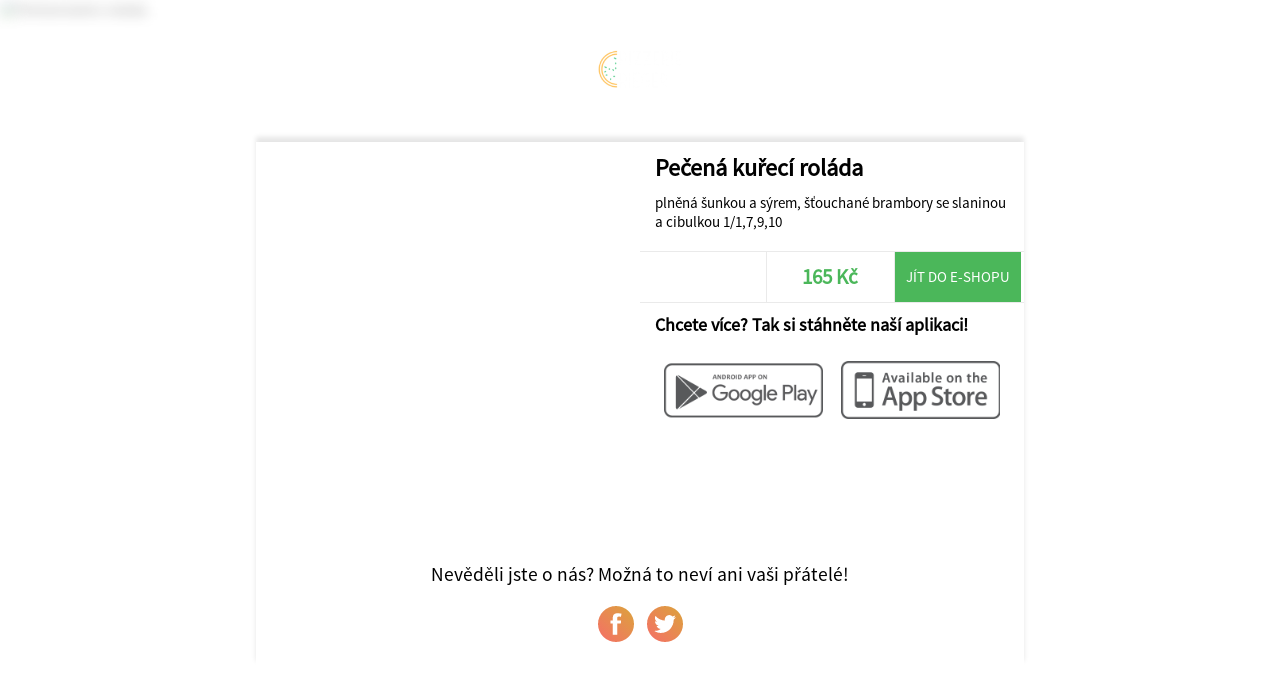

--- FILE ---
content_type: text/html; charset=UTF-8
request_url: https://objedname.eu/share/423/Rieger+pizzerie/93897/-Sekana+se+syrem+a+slaninou
body_size: 1087
content:
<!DOCTYPE html>
<html>
<head>
	<title>Rieger pizzerie</title>
	<meta http-equiv="content-type" content="text/html;charset=utf-8" />
	<meta name="viewport" content="width=device-width, initial-scale=1.0, user-scalable=no">
	
	<link rel="stylesheet" type="text/css" href="/ui/app/a202311/css/templates/default/app.css" />
	<link rel="stylesheet" type="text/css" href="/ui/app/a202311/css/templates/default/base_theme.css" />
	<link rel="stylesheet" type="text/css" href="/user-data/factories/423/style_diff.css" />
	
	<link rel="shortcut icon" href="/user-data/factories/423/imgs/favicon.ico">
	<link rel="shortcut icon" href="/user-data/factories/423/imgs/favicon.ico" type="/x-icon image" />
			
	<meta property="og:image:width" content="1024" />
	<meta property="og:image:height" content="1024" />
	<meta property="og:image" content="https://cdn.objedname.eu/user-data/factories/423/imgs/items/" />
	<meta property="og:title" content=" Pečená kuřecí roláda" />
	<meta property="og:description" content="plněná šunkou a sýrem, šťouchané brambory se slaninou a cibulkou 1/1,7,9,10" />
	<meta property="og:type" content="website" />
	<meta property="og:url" content="https://objedname.eu/share/423/Rieger+pizzerie/93897/-Sekana+se+syrem+a+slaninou" />
</head>
	
<style>

	body {
		background-color: #FFFFFF;
	}
	
</style>

<body>
	
	<div class="item-bg-image">
		<img src="https://cdn.objedname.eu/user-data/factories/423/imgs/items/" title=" Pečená kuřecí roláda" />
	</div>
	<div class="company-logo">
		<img src="https://cdn.objedname.eu/user-data/factories/423/imgs/logo/logo_hor_color.png" width="100%" title="Rieger pizzerie" />
	</div>
	<div class="item-social">
		<div class="item-content">
			<div class="item-photo-content" style="background-image: url('https://cdn.objedname.eu/user-data/factories/423/imgs/items/');">
				<div class="stickers-content">
											
					
											
										
										
										
						
					
									</div>
			</div>
			<div class="item-title">
				<h4> Pečená kuřecí roláda</h4>
				<div class="item-info-desc">
					<p>plněná šunkou a sýrem, šťouchané brambory se slaninou a cibulkou 1/1,7,9,10</p>
				</div>
			</div>
			<div class="item-info-panel">
				<div class="item-info-btn">
									</div>
				<div class="item-info-btn inked">
					<h4>165 Kč</h4>
				</div>
									<a href="https://www.pizzeriejicin.cz/" class="item-eshop-btn">Jít do e-shopu</a>
									<div class="cleaner"></div>
			</div>
			<div class="item-qr-box">
				<div class="item-qr-title"><h4>Chcete více? Tak si stáhněte naší aplikaci!</h4></div>
				<div class="item-qr item-qr-m25">
					<a href="https://objedname.cz"><img src="/ui/system/icons/gray/google_play.png" title="Stáhnout na GooglePlay" /></a>
				</div>
				<div class="item-qr item-qr-m25">
					<a href="https://objedname.cz"><img src="/ui/system/icons/gray/app_store.png" title="Stáhnout na AppStore" /></a>
				</div>
				<div class="cleaner"></div>				
			</div>
		</div>
		
		<div class="cleaner"></div>
		
		<div class="social-box">
			<span>Nevěděli jste o nás? Možná to neví ani vaši přátelé!</span>
			<a target="_blank" href="https://www.facebook.com/sharer/sharer.php?u=https://objedname.eu/share/423/Rieger+pizzerie/93897/-Sekana+se+syrem+a+slaninou" class="social-btn"><div class="social-btn-img facebook-icon"></div></a>
			<a target="_blank" href="https://twitter.com/intent/tweet?source=https://objedname.eu/share/423/Rieger+pizzerie/93897/-Sekana+se+syrem+a+slaninou&amp;text=https://objedname.eu/share/423/Rieger+pizzerie/93897/-Sekana+se+syrem+a+slaninou" class="social-btn"><div class="social-btn-img twitter-icon"></div></a>
		</div>
		
	</div>
</body>

</html>


--- FILE ---
content_type: text/css
request_url: https://objedname.eu/ui/app/a202311/css/templates/default/app.css
body_size: 23035
content:
@charset "UTF-8";
/* CSS Document

Stargate

╔═══╦╗░░░░░░░╔╗░░░░░░░░░░░░╔═══╦═══╦═══╗
║╔═╗║║░╔╗░░░░║║░░░░░░░░░░░░║╔═╗║╔═╗║╔═╗║
║║░║║╚═╬╬══╦═╝╠═╗╔══╦╗╔╦══╗║║░╚╣╚══╣╚══╗
║║░║║╔╗╠╣║═╣╔╗║╔╗╣╔╗║╚╝║║═╣║║░╔╬══╗╠══╗║
║╚═╝║╚╝║║║═╣╚╝║║║║╔╗║║║║║═╣║╚═╝║╚═╝║╚═╝║
╚═══╩══╣╠══╩══╩╝╚╩╝╚╩╩╩╩══╝╚═══╩═══╩═══╝
░░░░░░╔╝║░░░░░░░░░░░░░░░░░░░░░░░░░░░░░░░
░░░░░░╚═╝░░░░░░░░░░░░░░░░░░░░░░░░░░░░░░░

>>>>>>>>>>>> Default 1.2 <<<<<<<<<<<<<<<

*/

@font-face {
  font-family: SourceSansPro-Light; /* deklarace fontu */
  src: url(/ui/system/font/SourceSansPro-Light.otf); /* propojenĂ­ na umĂ­stÄ›nĂ­ souboru */
}
@font-face {
  font-family: SourceSansPro-Regular; /* deklarace fontu */
  src: url(/ui/system/font/SourceSansPro-Regular.otf); /* propojenĂ­ na umĂ­stÄ›nĂ­ souboru */
}
@font-face {
  font-family: SourceSansPro-Bold; /* deklarace fontu */
  src: url(/ui/system/font/SourceSansPro-Bold.otf); /* propojenĂ­ na umĂ­stÄ›nĂ­ souboru */
}
@font-face {
  font-family: Montserrat-Black; /* deklarace fontu */
  src: url(/ui/system/font/Montserrat-Black.ttf); /* propojenĂ­ na umĂ­stÄ›nĂ­ souboru */
}

* {
  font-family: SourceSansPro-Regular;
  margin: 0;
  padding: 0;
  font-size: 4vw;
  -webkit-overflow-scrolling: touch;
}
h1,
h2,
h3,
h4,
p,
span,
label {
  -webkit-touch-callout: none; /* iOS Safari */
  -webkit-user-select: none; /* Safari */
  -khtml-user-select: none; /* Konqueror HTML */
  -moz-user-select: none; /* Firefox */
  -ms-user-select: none; /* Internet Explorer/Edge */
  user-select: none; /* Non-prefixed version, currently supported by Chrome and Opera */
}
html {
  touch-action: manipulation;
  /*height: 100%;*/
}
h1 {
  font-size: 12vw;
  font-family: SourceSansPro-Regular;
}
h2 {
  font-size: 9vw;
  font-family: SourceSansPro-Regular;
}
h3 {
  font-size: 7vw;
  font-family: SourceSansPro-Regular;
}
h4 {
  font-size: 5vw;
  font-family: SourceSansPro-Regular;
}
.center {
  text-align: center;
}
.justify {
  text-align: justify;
}
.left-text {
  text-align: left;
}
.right-text {
  text-align: right;
}
.float-right {
  float: right;
}
.float-left {
  float: left;
}
a {
  text-decoration: none;
}
a:hover {
}
a.btn-href {
  -webkit-border-radius: 360;
  -moz-border-radius: 360;
  border-radius: 360vw;
  cursor: pointer;
  margin: 3vw;
}
.back-btn {
  padding: 0 6vw 0 4vw;
  z-index: 70;
  height: 12vw;
  line-height: 12vw;
  display: inline-block;
  position: fixed;
  left: 2vw;
  top: 14vw;
}
.btn-icon {
  width: 3.5vw;
  height: 12vw;
  display: block;
  margin: 0 3vw 0 0;
  background-position: center;
  background-size: 100%;
  background-repeat: no-repeat;
  float: left;
}
.btn {
  padding: 1vw 2vw;
  margin: 1vw 0;
  display: inline-block;
  border-radius: 360px;
  cursor: pointer;
}
input,
select,
date {
  -webkit-appearance: none;
  -moz-appearance: none;
  appearance: none;
}

/********************* INPUT STYLES ******************/
.field {
  display: flex;
  flex-flow: column-reverse;
  margin: 1vw 0;
}
label,
input,
textarea {
  transition: transform 0.2s;
  touch-action: manipulation;
}
input,
textarea {
  width: 87%;
  font-size: 5vw;
  border: 0;
  font-family: inherit;
  -webkit-appearance: none;
  border-radius: 0;
  padding: 0.5vw 10% 2.5vw 3%;
  cursor: text;
  background-position: center right 2%;
  background-size: auto 45%;
  background-repeat: no-repeat;
  margin: 0 0 2vw 0;
}
input:focus,
textarea:focus {
  outline: 0;
}
label {
  font-size: 3vw;
}
input:placeholder-shown + label,
textarea:placeholder-shown + label {
  cursor: text;
  max-width: 66.66%;
  white-space: nowrap;
  overflow: hidden;
  text-overflow: ellipsis;
  transform-origin: left bottom;
  transform: translate(0, 7.5vw) scale(1.5);
}
::-webkit-input-placeholder {
  opacity: 0;
  transition: inherit;
}
input:focus::-webkit-input-placeholder,
textarea:focus::-webkit-input-placeholder {
  opacity: 1;
}
::placeholder {
  opacity: 0;
  transition: inherit;
}
input:focus::placeholder,
textarea:focus::placeholder {
  opacity: 1;
}
input:not(:placeholder-shown) + label,
input:focus + label {
  transform: translate(0, 0) scale(1);
  cursor: pointer;
}
textarea:not(:placeholder-shown) + label,
textarea:focus + label {
  transform: translate(0, 0) scale(1);
  cursor: pointer;
}

input[type="submit"],
input[type="button"] {
  border: none;
  -webkit-border-radius: 360;
  -moz-border-radius: 360;
  border-radius: 360vw;
  padding: 3vw 10vw;
  cursor: pointer;
  margin: 3vw;
  outline: none;
  background-position: center;
  background-size: cover;
}
#timepicker {
  padding: 10px;
  border: none;
  font-size: 1.2em;
}

/*** BLUE BUTTON FIX ***/
button:active {
  outline: none;
  border: none;
}
button:focus {
  outline: 0;
}

/***************************************************************** ////// ******************************************************/
/*****************************************************************   ID   *****************************************************/
/***************************************************************** \\\\\\ ****************************************************/

#login {
  display: none;
}
#factory-select {
  display: none;
}
#account-settings {
  display: none;
}
#menu-box {
  display: block;
}
#home {
  display: block;
}
#cart {
  display: none;
}
#cartOverlay-1 {
  display: none;
}
#cartOverlay-2 {
  display: none;
}
#cartOverlay-3 {
  display: none;
}
#contact {
  display: none;
}
#maps {
  display: none;
}
#item-detail {
  display: none;
}
#gallery {
  display: none;
}
#gallery-items {
  display: none;
}
#news {
  display: none;
}
.notification {
  display: none;
}
#favorite-items {
  display: none;
}
#orders-history {
  display: none;
}
#alergens-list {
  display: none;
}
.js-news-template {
  display: none;
}
.js-item-unavailable-btn {
  display: none;
}
#reservation-detail {
  display: none;
}
#company-terms {
  display: none;
}
.js-bonus-payments-box {
  display: none;
}
/***************************************************************** ////// *****************************************************/
/***************************************************************** CLASS *****************************************************/
/************************************************************ \\\\\\ **********************************************************/

.hw-acc {
  -webkit-transform: translate3d(0px, 0px, 0px);
  transform: translate3d(0px, 0px, 0px);
}
.invisible {
  display: none;
}
.body-container {
  width: 100%;
  min-height: 100%;
  padding: 0;
  margin: 0;
}
.section {
}
.cleaner,
.clear {
  clear: both;
}
button.menu-hide-btn {
  width: 25vw;
  height: 15vw;
  display: block;
  cursor: pointer;
  position: absolute;
  z-index: 5;
  border: none;
  top: 0vw;
  right: 0vw;
  background-position: center right 5vw;
  background-repeat: no-repeat;
  background-size: 6vw;
}
ul.menu {
  padding: 0;
  width: 90%;
  height: 100%;
  position: fixed;
  z-index: 101;
  display: block;
  transition: all 0.5s;
  top: 0vw;
  right: -100%;
  opacity: 0;
}
ul.menu.active {
  transition: all 0.5s;
  right: 0vw;
  opacity: 1;
}
.menu-content {
  background-size: auto 15vw;
  background-position: center top 2.5vw;
  background-repeat: no-repeat;
  max-height: 87vh;
  overflow-x: hidden;
  overflow-y: auto;
}
.menu-content:before {
  position: absolute;
  bottom: 0vw;
  width: 85%;
  padding: 0 0 0 15%;
  display: block;
  height: 8vw;
  line-height: 8vw;
  opacity: 0.3;
  background-position: center left 2.5%;
  background-repeat: no-repeat;
  background-size: auto 70%;
  font-size: 3vw;
}
.menu-content-logo {
  background-position: center;
  background-repeat: no-repeat;
  background-size: cover;
  width: 100%;
  height: 40vw;
  position: relative;
  text-align: center;
}
.menu-content-logo::after {
  content: "";
  width: 100%;
  height: 40vw;
  bottom: 0vw;
  display: block;
  position: absolute;
  z-index: 1;
  -webkit-transition: all 130ms 195ms ease-in-out;
  transition: all 130ms 195ms ease-in-out;
}
.menu-logo {
  background-position: center;
  background-repeat: no-repeat;
  background-size: auto 25vw;
  width: 100%;
  height: 40vw;
  display: block;
  z-index: 2;
  position: absolute;
  top: 0vw;
}
.menu-signature {
  position: absolute;
  bottom: 0vw;
  left: 0vw;
  width: 90%;
  height: 8vw;
  line-height: 8vw;
  padding: 0 0 0 10%;
  background-position: center left 2%;
  background-repeat: no-repeat;
  background-size: auto 60%;
  opacity: 0.6;
}
.menu-image-top {
  position: relative;
}
.toppanel {
  width: 100%;
  height: 15vw;
  position: fixed;
  top: 0;
  z-index: 100;
  overflow: visible;
  background-position: center right 5vw;
  background-repeat: no-repeat;
  background-size: auto 60%;
}

/*IPHONE X and more display FIX*/
.toppanel::before {
  content: "";
  width: 100%;
  height: 20vh;
  position: absolute;
  top: -20vh;
  left: 0;
  display: block;
  z-index: 1;
}
.toppanel img {
  cursor: pointer;
  float: left;
  height: 10vw;
  margin: 2.5vw 0;
}
button.toppanel-btn {
  position: absolute;
  right: 0vw;
  width: 25vw;
  height: 15vw;
  border: none;
  background-color: transparent;
  background-position: center;
  background-repeat: no-repeat;
  background-size: auto 40%;
  cursor: pointer;
}
.slide {
}
.slide::after {
}
li.menu-btn {
  cursor: pointer;
  padding: 2vw;
  font-size: 4vw;
}
.menu-btn.selected {
}
.menu-btn.account-menu {
  border-left: 0vw;
  padding: 4vw 5%;
  position: absolute;
  bottom: 8vw;
  display: block;
  width: 90%;
}
.dummy {
}
.menu-btn-content {
  background-position: center right 3vw;
  background-repeat: no-repeat;
  background-size: auto 80%;
  padding: 1vw 0;
}
.app-banner-content {
  width: 100%;
  margin: 15vw 0 0 0;
}
.app-banner-content img {
  width: 100%;
  height: auto;
  vertical-align: top;
}
.app-banner-image {
  display: none;
  width: 100%;
  height: 100vw;
  background-position: center top;
  background-repeat: no-repeat;
  background-size: cover;
}
.app-banner-image.active {
  display: block;
}
.no-banners {
  margin: 15vw 0 0 0;
}
.swiper-pagination {
}
.swiper-pagination-bullets {
}
.swiper-pagination-bullet {
  display: inline-block;
  width: 4vw;
  height: 4vw;
  border-radius: 360vw;
}
.swiper-pagination-bullet-active {
}
.banner-version-app,
.banner-version-app_multiapp {
  display: block;
}
.banner-version-eshop,
.banner-version-eshop_multiapp {
  display: none;
}
.extended-menu {
  display: block;
  width: 100%;
  overflow-x: auto;
  overflow-y: hidden;
  padding: 2vw 0;
}
.food-types {
  white-space: nowrap;
  text-align: center;
}
.food-type-button {
  height: 15vw;
  line-height: 15vw;
  display: inline-block;
  padding: 0 5vw;
  margin: 0 1.5vw;
  text-align: left;
  cursor: pointer;
}
.food-type-button,
.food-type-button:hover {
  transition: all 0.5s;
}
.food-type-button img {
  width: 6vw;
  height: 6vw;
  margin: 0 3vw -1.5vw 0;
}
/*SUB CATEGORY MENU*/
.food-types {
  height: auto;
  overflow-x: auto;
  overflow-y: hidden;
}
.food-type-button.active {
}
.food-type-button.extra {
}
.scroll-to-top {
  position: fixed;
  top: 80vh;
  left: 0;
  width: 15vw;
  height: 15vw;
  cursor: pointer;
  z-index: 10;
  opacity: 0.7;
}
.scroll-to-top-icon {
  width: 100%;
  height: 15vw;
  display: block;
  background-position: center;
  background-repeat: no-repeat;
  background-size: auto 60%;
}
.toppanel,
.bottom-panel,
.new-content,
.scroll-to-top,
.multi-toppanel,
.cookies-box {
  -webkit-backdrop-filter: saturate(100%) blur(4px);
  transition: background-color 0.5s cubic-bezier(0.28, 0.11, 0.32, 1);
}
.cookies-box {
  position: fixed;
  bottom: 15vw;
  left: 0;
  display: none;
  width: 100%;
  z-index: 99;
  text-align: center;
}
.cookies-box p {
  display: inline;
  padding: 5vw 5%;
  width: 90%;
  text-align: center;
  float: none;
}
.cookies-box button {
  padding: 5vw 0;
  width: 100%;
  float: none;
  border: none;
  cursor: pointer;
}

/************************************************************** Tutorial ***************************************************/
.tutorial-box {
  display: none;
}

/************************************************************** BOTTOM-line ***************************************************/

.bottom-reservation-panel {
  display: none;
}
.bottom-panel,
.bottom-reservation-panel {
  position: fixed;
  bottom: 0px;
  left: 0px;
  width: 100%;
  z-index: 100;
}
.bottom-btn {
  width: 21%;
  height: 10vw;
  display: block;
  float: left;
  background-position: center;
  background-repeat: no-repeat;
  background-size: auto 60%;
  cursor: pointer;
  text-align: center;
}
.bottom-btn-center {
  display: inline-block;
  line-height: 4vw;
  margin: 4vw 0vw 0vw 0vw;
}
.bottom-btn h4 {
  font-size: 4vw;
  line-height: 0.5vw;
}
.bottom-btn label {
  font-size: 2vw;
  line-height: 0.5vw;
}
.bottom-btn-cart,
.bottom-btn-reservation {
  width: 15vw;
  margin: -5vw 0vw 0vw 0vw;
  height: 15vw;
  display: block;
  float: left;
  border-radius: 360%;
  background-position: center;
  background-repeat: no-repeat;
  background-size: auto 90%;
  cursor: pointer;
  text-align: center;
}
.bottom-btn-cart h4 {
  font-size: 4vw;
  line-height: 15vw;
}
.favorite-food {
}
.last-orders {
}
.account {
}
.points {
}

/********************************************************** ITEM **********************************************************/

.items {
  margin: 0vw 0vw 20vw 0vw;
}
.items-title {
  display: flex;
  width: 100%;
  align-content: flex-start;
  flex-wrap: wrap;
}
.items-title p {
  margin: 0 0 2vw 5%;
  padding: 0 0 1vw 0;
}
.items h2 {
  margin: 2vw 0 0 5%;
  width: 100%;
}
.product,
.item {
  width: 100%;
  margin: 5vw 0;
  position: relative;
}
.item-offer-listed {
}
.content {
  width: 85%;
  float: left;
}
.item-photo-content {
  height: 60vw;
  background-repeat: no-repeat;
  background-position: center;
  background-size: cover;
  position: relative;
  overflow: hidden;
}
/*.item-photo-content::after {
	content: '';
	width: 100%;
	height: 30vw;
	bottom: 0vw;
	display: block;
	position: absolute;
	z-index: 1;
	-webkit-transition: all 130ms 195ms ease-in-out;
    transition: all 130ms 195ms ease-in-out;
}*/
.item-photo-content-bottom {
  width: 97%;
  position: absolute;
  left: 0;
  bottom: 0;
  padding: 5vw 0 1.5vw 3%;
  z-index: 10;
  word-break: break-word;
}
.item-photo-content-bottom p {
  text-align: left;
  font-size: 0.9em;
  max-height: 200px;
  overflow: hidden;
  white-space: normal;
  text-overflow: ellipsis;
  display: -webkit-box;
  -webkit-line-clamp: 3;
  -webkit-box-orient: vertical;
}
.stickers-content {
  position: absolute;
  top: 0;
  right: 0;
  text-transform: uppercase;
}
.sticker {
  float: right;
  padding: 1.5vw 3vw;
  font-family: SourceSansPro-Regular;
  font-size: 3vw;
}
.item-info-panel,
.reservation-info-panel {
  width: 100%;
  height: 10vw;
}
.item-info-btn {
  width: 33%;
  height: 10vw;
  line-height: 10vw;
  float: left;
  text-align: center;
  background-size: 0%;
  overflow: hidden;
}
.reservation-info-panel .item-info-btn {
  width: 49.7%;
}
.item-info-btn select {
  border: none;
  width: 100%;
  font-size: 5vw;
  transition: all 0.5s;
  padding: 1vw 2vw 2vw 4vw;
  margin: 0vw;
  -webkit-outline: none;
  -moz-outline: none;
  outline: none;
  cursor: pointer;
  background-position: center right 2vw;
  background-repeat: no-repeat;
  background-size: auto 50%;
}
.item-info-btn h4 {
  font-size: 4.5vw;
}
.item-info-btn .review-star {
  width: 4vw;
  height: 4vw;
  margin: 3vw 0 0 0;
  background-repeat: no-repeat;
  background-position: center;
  background-size: auto 90%;
  display: inline-block;
  text-align: center;
}
.review-star.active {
}
.item-buy-btn {
  width: 15%;
  float: left;
  height: 35vw;
  display: block;
  border-right: none;
  border-top: none;
  border-bottom: none;
  cursor: pointer;
}
.item-buy-btn-icon {
  width: 100%;
  height: 35vw;
  display: block;
  background-repeat: no-repeat;
  background-position: center;
  background-size: 40%;
}
.item-buy-now {
  width: 15%;
  float: left;
  height: 35vw;
  display: block;
  border-right: none;
  border-top: none;
  border-bottom: none;
  cursor: pointer;
}
.item-buy-now-icon {
  width: 100%;
  height: 35vw;
  display: block;
  background-repeat: no-repeat;
  background-position: center;
  background-size: 40%;
}
.item-change-btn {
  position: relative;
  width: 15%;
  float: left;
  text-align: center;
}
.item-change-btn span {
  width: 100%;
  height: 23.3vw;
  line-height: 23.3vw;
}
.change-btn {
  width: 100%;
  height: 23.3vw;
  display: block;
  background-repeat: no-repeat;
  background-position: center;
  background-size: 40%;
  cursor: pointer;
}
.item-taste-box {
  padding: 2.5vw;
}
.item-taste-box p {
}
.item-taste-box label {
}
.js-toggle-list-view {
  display: none;
}
.item-sale-date {
  padding: 2vw 2.5%;
  display: block;
  position: absolute;
  left: 0;
  top: 0;
  text-align: center;
}
.item-sale-date h4 {
  font-size: 5vw;
  line-height: 3.5vw;
  text-transform: uppercase;
}
.item-sale-date span {
  font-size: 2.7vw;
}
.daily-menu-day {
  padding: 0 2vw;
  font-size: 2em;
  line-height: 2em;
}
.product-detail .add-cart-quantity,
.item-detail .add-cart-quantity {
  display: none !important;
}

/******************************************** DAILY MENU DESIGN ********************************************/

.item[data-food-type="food_daily_menu"] {
  float: none;
  width: 100%;
  margin: 1vw 0;
  display: flex;
  align-items: center;
  justify-content: center;
}
.item[data-food-type="food_daily_menu"] .content {
  width: 90%;
  float: left;
}
.item[data-food-type="food_daily_menu"] .item-photo-content {
  height: auto;
  background-size: 0;
  display: block;
  width: 100%;
  float: none;
  position: relative;
}
.item[data-food-type="food_daily_menu"] .item-sale-date {
  display: none !important;
}
.item[data-food-type="food_daily_menu"] .stickers-content {
  bottom: -10vw;
  top: auto;
  right: 0;
}
.item[data-food-type="food_daily_menu"] .sticker {
  padding: 3vw 7vw;
}
.item[data-food-type="food_daily_menu"] .item-photo-content-bottom {
  width: 80%;
  position: relative;
  display: block;
  padding: 1vw;
  background: none;
}
.item[data-food-type="food_daily_menu"] .item-info-panel {
  width: 100%;
  float: none;
}
.item[data-food-type="food_daily_menu"] .item-buy-btn {
  display: none;
}
.item[data-food-type="food_daily_menu"] .item-buy-now {
  width: 10%;
  height: 20vw;
  float: left;
}
.item[data-food-type="food_daily_menu"] .item-buy-now-icon {
  height: 20vw;
  background-size: 50%;
}

/************************************************ ENHANCEMENT BOX **************************************************/
.overlay-enhancement-box {
  position: fixed;
  top: 0;
  left: 0;
  z-index: 99;
  height: 100%;
  width: 100%;
  display: none;
  text-align: center;
}
.overlay-enhancement-box.active {
  display: block;
}
.overlay-enhancement-content {
  width: 100%;
  display: inline-block;
  position: relative;
  top: 52%;
  transform: translateY(-50%);
  height: 77%;
  display: flex;
  flex-flow: column;
  align-items: stretch;
}
.overlay-enhancement-box .extended-menu-taste {
  flex: 0 0 auto;
}
.enhancement-box {
  flex: 1 1 auto;
  overflow-x: hidden;
  overflow-y: auto;
}
.overlay-enhancement-box .extended-content-box {
}
.overlay-enhancement-box .cart-bottom-btns {
  flex: 0 1 auto;
  width: 100%;
}
.overlay-enhancement-box .cart-back-btn a,
.overlay-enhancement-box .cart-pay-btn a {
  width: 50%;
}
.enhancement-header {
  padding: 7vw 5%;
  width: 90%;
  background-repeat: no-repeat;
  background-position: center;
  background-size: cover;
  text-align: left;
  font-size: 2.5em;
  font-family: SourceSansPro-Bold;
}
.overlay-enhancement-content .delete-btn,
.configurator-enhancement-content .delete-btn {
  cursor: pointer;
  top: -5vw;
}
.enhancement-box .extended-column,
.enhancement-box .select-content {
  display: flex;
  align-items: center;
  background-size: 0;
}
.enhancement-box .extended-title {
  padding: 0;
  line-height: normal;
  width: 70%;
}
.enhancement-box .extended-price {
  width: 20%;
}
.enhancement-box .select-content .extended-title {
  width: 52.5%;
  padding: 0 0 0 2.5%;
}

/************************************************** ITEM - LIST ITEMS **********************************************/
.home-list-view .item-buy-btn,
.home-list-view .item-buy-btn-icon,
.daily-menu-active .item-buy-btn,
.daily-menu-active .item-buy-btn-icon {
  display: none;
}
.home-list-view .item,
.home-list-view .product,
.daily-menu-active .item,
.daily-menu-active .product {
}
.home-list-view .item-photo-content,
.daily-menu-active .item-photo-content {
  height: auto;
  background-size: 0px;
}
.home-list-view .item-buy-now,
.home-list-view .item-buy-now-icon,
.daily-menu-active .item-buy-now,
.daily-menu-active .item-buy-now-icon {
  height: 24.5vw;
}
.home-list-view .item-photo-content-bottom,
.daily-menu-active .item-photo-content-bottom {
  position: relative;
  padding: 1.5vw 0 1.5vw 3%;
  max-height: 11.5vw;
  background: none;
  overflow: hidden;
}
.home-list-view .item-sale-date,
.daily-menu-active .item-sale-date {
}
.home-list-view .item-sale-date h4,
.daily-menu-active .item-sale-date h4 {
  font-size: 1vw;
  line-height: 1vw;
}
.home-list-view .item-sale-date span,
.daily-menu-active .item-sale-date span {
  font-size: 0.9vw;
}
.home-list-view .item-sale-date,
.daily-menu-active .item-sale-date {
  display: none;
}

/**************************************************** ITEM - RESERVATION ************************************************/
.reservation-desc-column,
.reservation-hashtag-box {
  padding: 1vw 5%;
}
.reservation-desc-column p {
  text-align: justify;
}
.reservation-hashtag-box span {
  padding: 1vw 1.5vw 1vw 5.5vw;
  display: block;
  float: left;
  background-position: center left 1.5vw;
  background-repeat: no-repeat;
  background-size: auto 50%;
  border-radius: 360vw;
  margin: 0.5vw;
}
.reservation-calendar-box {
  margin: 5vw 0;
}
.reservation-calendar-box h4 {
  margin: 0 5%;
}
.reservation-calendar {
  width: 100%;
}
.reservation-cal-left {
  float: left;
  width: 20%;
  display: block;
}
.reservation-cal-right {
  float: left;
  width: 80%;
  display: block;
  padding: 15vw 0;
  overflow-x: auto;
  overflow-y: hidden;
}
.reservation-cal-arrow,
.reservation-cal-day {
  width: 100%;
  height: 15vw;
  text-align: center;
  line-height: 15vw;
  display: block;
  background-position: center;
  background-repeat: no-repeat;
  background-size: auto 50%;
}
.reservation-cal-days-column {
}
.reservation-cal-overflow {
  white-space: nowrap;
}
.reservation-cal-line {
}
.res-cal-width-max {
  width: 100%;
  margin: 0 0;
  display: inline-block;
  cursor: pointer;
}
.res-cal-width-auto {
  margin: 0 1vw 0 0;
  padding: 0 2vw;
  display: inline-block;
  cursor: pointer;
}
.res-cal-width-max span {
  font-size: 0vw;
}
.res-cal-width-max span,
.res-cal-width-auto span {
  width: 100%;
  height: 15vw;
  text-align: center;
  line-height: 15vw;
}

.reservation-header-tables_form,
.reservation-header-rooms_form,
.reservation-header-bowling_form,
.reservation-header-squash_form {
  width: 90%;
  padding: 15vw 5% 2vw 5%;
  margin: -5vw 0 5vw 0;
  background-position: center;
  background-repeat: no-repeat;
  background-size: cover;
  position: relative;
  z-index: 1;
}
.reservation-header-tables_form::before,
.reservation-header-rooms_form::before,
.reservation-header-bowling_form::before,
.reservation-header-squash_form::before {
  content: "";
  z-index: -1;
  position: absolute;
  width: 100%;
  height: 35vw;
  bottom: 0;
  left: 0;
}

/************************************************************ CART ********************************************************/

.cart-box {
  margin: 20vw 0;
}
.cart-box h4 {
  margin: 0 0 0 2.5vw;
}
.cart-right-box {
}
.cart-sum {
  width: 100%;
}
.cart-price-column {
  width: 100%;
  padding: 0.5vw 0;
}
.cart-col-name {
  padding: 0 0 0 3%;
  width: 67%;
  float: left;
}
.cart-col-value {
  width: 27%;
  float: left;
  padding: 0 3% 0 0;
  text-align: right;
}
.cart-bonus .cart-col-name,
.cart-bonus .cart-col-value {
}
.cart-price .cart-col-name,
.cart-price .cart-col-value {
  font-size: 5vw;
  font-weight: 600;
}
.cart-bottom-btns {
}
.cart-back-btn {
}
.cart-back-btn a {
  display: block;
  width: 50%;
  height: 15vw;
  text-align: center;
  line-height: 15vw;
  cursor: pointer;
  float: left;
}
.cart-pay-btn {
}
.cart-pay-btn a {
  display: block;
  width: 50%;
  height: 15vw;
  text-align: center;
  line-height: 15vw;
  cursor: pointer;
  float: left;
  background-repeat: no-repeat;
  background-position: center left 10%;
  background-size: auto 55%;
}
.cart-items {
}
.item-taste-btn-icon {
  width: 100%;
  height: 35vw;
  display: block;
  background-repeat: no-repeat;
  background-position: center;
  background-size: 40%;
}
.extended-menu-taste {
  display: block;
  width: 100%;
  height: 15vw;
  overflow-x: auto;
  overflow-y: hidden;
}
.extended-menu-taste .ingredient-types {
  white-space: nowrap;
}
.extended-menu-taste .ingredient-type-button {
  height: 15vw;
  line-height: 15vw;
  display: inline-block;
  float: none;
  padding: 0 7vw 0 15vw;
  border-top: none;
  border-bottom: none;
  border-left: none;
  background-position: center left 3vw;
  background-repeat: no-repeat;
  background-size: auto 40%;
  text-align: center;
  cursor: pointer;
}
.js-addon-items .item-show-addons-btn {
  width: 15%;
  float: left;
  height: 70vw;
  display: block;
  border-right: none;
  border-top: none;
  border-bottom: none;
  cursor: pointer;
}
.js-addon-items .item-taste-btn-icon {
  height: 70vw;
  background-position: center;
  transition: all 0.3s ease-in;
}
.item-show-addons-btn.active .item-taste-btn-icon {
  transform: rotate(90deg);
  transition: all 0.3s ease-out;
}
.extended-content-box {
}
.extended-content-taste {
}
.extend-qantity-btn {
  float: left;
  width: 15%;
  height: 14vw;
  background-repeat: no-repeat;
  background-position: center;
  background-size: 40%;
  display: block;
}
.extended-column {
  float: left;
  width: 70%;
  line-height: 14vw;
}
.extended-title {
  float: left;
  display: block;
  width: 70%;
  text-align: left;
}
.extended-quantity {
  float: left;
  display: block;
  width: 10%;
  text-align: center;
}
.extended-price {
  float: left;
  display: block;
  width: 20%;
  text-align: center;
}
.cart-form-box {
  margin: 0 5%;
  width: 90%;
}
.cart-form-box p {
  padding: 0 0 3vw 0%;
  font-size: 0.85em;
}
.product-delete-btn {
  position: absolute;
  z-index: 10;
  left: 0;
  top: 0;
}
.product-delete-icon {
  width: 10vw;
  height: 10vw;
  display: block;
  background-repeat: no-repeat;
  background-position: center;
  background-size: auto 50%;
}
.cart-inform-column {
  padding: 2.5vw 5%;
}
.cart-inform-column h4,
.cart-inform-column p {
  padding: 0vw;
  margin: 0vw;
  font-size: 3vw;
}
.js-cart-action-container {
  width: 90%;
  padding: 2vw 5%;
}
.js-action-name {
  font-size: 1.2em;
}
.js-action-buttons-container {
  margin: 2vw 0 0 0;
}
.js-cart-action-container button {
  padding: 2.5vw;
  border-radius: 360px;
  border: 0px;
  cursor: pointer;
}
.online-payment-wrapper {
  display: block;
  background: rgba(0, 0, 0, 0.5);
  z-index: 1000;
  height: 100%;
  width: 100%;
  position: fixed;
  top: 0;
  left: 0;
}
.online-payment-content {
  display: block;
  width: 100%;
  text-align: center;
  z-index: 1;
  position: relative;
  top: 50%;
  transform: translateY(-50%);
}
.online-payment-content a {
  display: inline-block;
  padding: 25px 10%;
  width: 40%;
  font-size: 1.5em;
  text-align: center;
  text-decoration: none;
}
.save-data-box {
}
.save-data-desc {
  width: 75%;
  line-height: 12vw;
}
.save-data-checkbox {
  width: 25%;
}
.save-data-checkbox label .toggle-control {
  width: 20vw;
}
.save-data-checkbox .toggle input:checked + .toggle-control:after {
  left: 14vw;
}
.save-data-desc,
.save-data-checkbox {
  display: block;
  float: left;
  height: 15vw;
}
.address-error-box {
  padding: 3vw;
}
.address-error-box.address-error {
}
.js-address-error {
  display: none;
}
.bonus-points-box {
}
.bonus-points-content {
}
.bonus-points-head {
}
.bonus-points-head h4 {
}
.bonus-points-head span {
  margin: 0 0 0 2.5vw;
}
.bonus-points-controller {
  padding: 3vw 3%;
  margin: 2vw 0 0 0;
}
.bonus-points-remain {
  display: block;
  width: 90%;
  padding: 0 0 0 7%;
  background-repeat: no-repeat;
  background-position: center left;
  background-size: auto 100%;
}
.bonus-points-controll-panel {
  width: 100%;
  margin: 0 0 2.5vw 0;
}
.bonus-points-btn {
  background-position: center;
  background-size: auto 60%;
  background-repeat: no-repeat;
  width: 15%;
  height: 15vw;
  display: block;
  float: left;
  cursor: pointer;
}
.bonus-points-value {
  float: left;
  height: 15vw;
  line-height: 15vw;
  display: block;
  width: 70%;
  text-align: center;
}
.bonus-points-value h4 {
  font-size: 1.5em;
  display: inline;
}
.bonus-points-value span {
  font-size: 0.9em;
  display: inline;
}
.bonus-points-href-btn {
  padding: 2.5vw 5vw;
}
.bonus-points-center-class {
  margin: 5vw 5%;
  text-align: center;
}
.package-item-cart {
  background-size: auto 50%;
  background-position: center left 10%;
  background-repeat: no-repeat;
}
.require-consent {
  opacity: 0.3;
}

/************************ CUPONS ********************************/
.coupon-box {
}
.coupon-content {
  margin: 0 3%;
  width: 94%;
}
.coupon-head {
}
.coupon-content .field {
  width: 85%;
  float: left;
}
.coupon-cart {
}
.actions-container .cart-price-column.coupon-cart,
.actions-container .cart-price-column.cart-bonus {
  padding: 3vw 2.5% 3vw 6.5%;
  width: 91%;
  background-repeat: no-repeat;
  background-position: center left 2.5%;
  background-size: auto 6vw;
}
.set-coupon-btn,
input[type="submit"].set-coupon-btn,
input[type="button"].set-coupon-btn,
button.set-coupon-btn {
  border: none;
  width: 15%;
  margin: 0;
  padding: 0;
  height: 14vw;
  border-radius: 0;
  float: left;
  background-repeat: no-repeat;
  background-position: center;
  background-size: auto 50%;
}
.coupon-cart .cart-col-name,
.coupon-cart .cart-col-value {
  line-height: 10vw;
}
.coupon-cart .cart-col-name {
  padding: 0 0 0 3%;
  width: 62%;
  float: left;
}
.coupon-cart .cart-col-value {
  width: 22%;
  float: left;
  padding: 0 3% 0 0;
  text-align: right;
}
.coupon-delete-btn {
  float: right;
  width: 10%;
  height: 10vw;
  border: none;
  background-repeat: no-repeat;
  background-position: center;
  background-size: auto 50%;
}

/*********************** WHISPERER **********************************/
.ui-autocomplete {
  position: absolute;
  top: 100%;
  left: 0;
  z-index: 1000;
  float: left;
  display: none;
  min-width: 160px;
  max-width: 90%;
  padding: 0.5vw 0;
  margin: 0 0 0.5vw 15vw;
  list-style: none;
  border-style: solid;
  border-width: 1px;
  -webkit-background-clip: padding-box;
  -moz-background-clip: padding;
  background-clip: padding-box;
  border-right-width: 2px;
  border-bottom-width: 2px;
}
.ui-menu-item-wrapper {
  margin: 0.5vw;
  padding: 3vw 0;
  cursor: pointer;
  display: block;
  overflow: hidden;
  transition: all 0.3s;
  position: relative;
}
.ui-menu-item > a.ui-corner-all {
  display: block;
  padding: 1vw 0.5vw;
  clear: both;
  white-space: nowrap;
  text-decoration: none;
}

.ui-state-hover,
.ui-state-active {
  text-decoration: none;
  background-image: none;
}
.ui-helper-hidden-accessible {
  display: none;
}

/***************************************************************** LOGIN ***************************************************/

a.bottom-href {
  position: fixed;
  bottom: 20vw;
  display: block;
  text-align: center;
  width: 100%;
}
.login-wrapper {
  background-repeat: no-repeat;
  background-position: center;
  background-size: cover;
  background-attachment: fixed;
  width: 100%;
  height: 100%;
  position: fixed;
  z-index: 0;
  text-align: center;
  overflow-y: auto;
}
.login-wrapper::after {
  position: fixed;
  display: block;
  content: "";
  top: 0;
  left: 0;
  z-index: -1;
  width: 100%;
  height: 100%;
  opacity: 1;
}
.login-content {
  z-index: 1;
  width: 90%;
  display: inline-block;
  position: relative;
  top: 40%;
  transform: translateY(-40%);
}
.desc-article {
  padding: 2vw 20%;
}
.login-frm,
.pair-frm {
  text-align: left;
  margin: 0 10%;
}
#login-step-1 .login-article-column {
  display: none;
}

/***************************************************************** MAP **********************************************************/

.map-container {
}
.map-container {
}
.map-content {
  position: fixed;
  z-index: -1;
  width: 100%;
  height: 90vh;
  top: 15vw;
  border: 0;
}
.map-info-box {
  display: block;
  height: 100vh;
  overflow-x: hidden;
  overflow-y: auto;
  z-index: 1;
  top: 15vw;
  left: 0vw;
}
.map-content-image {
  width: 100%;
  height: 50vw;
  background-repeat: no-repeat;
  background-position: center;
  background-size: cover;
  position: relative;
}
.map-content-title {
  width: 100%;
  bottom: 0vw;
  display: block;
  position: absolute;
  z-index: 1;
  -webkit-transition: all 130ms 195ms ease-in-out;
  transition: all 130ms 195ms ease-in-out;
}
.map-content-title h4 {
  padding: 0 0 2.5vw 2.5vw;
}
.map-description {
  float: left;
  width: 71%;
  margin: 2.3vw 0vw 0vw 0vw;
}
.map-description p {
  text-align: center;
}
.map-bottom-panel {
}
.map-bottom-panel input[type="submit"] {
  border: none;
  -webkit-border-radius: 0;
  -moz-border-radius: 0;
  border-radius: 0;
  width: 29%;
  padding: 0vw;
  cursor: pointer;
  margin: 0vw;
  height: 15vw;
  line-height: 15vw;
  display: block;
  text-align: center;
}

/************************************************************** KONTAKT **********************************************************/

.contact-top-banner {
}
.contact-top-banner h4 {
  text-align: center;
  margin: 2.5vw 0;
}
.contact-top-banner-content {
  background-position: center;
  background-repeat: no-repeat;
  background-size: cover;
  width: 100%;
  padding: 50vw 0 0 0;
}
.call-container {
}
.call-button-content {
  height: 14vw;
  line-height: 14vw;
  margin: 1vw 0;
}
.call-button-content h3 {
  font-weight: 300;
  text-align: center;
  width: 71%;
  float: left;
}
.call-button {
  width: 29%;
  cursor: pointer;
  padding: 0;
  float: right;
  line-height: 14vw;
}
.call-button-icon {
  float: left;
  width: 10vw;
  height: 14vw;
  display: inline-block;
  background-position: center;
  background-repeat: no-repeat;
  background-size: 6vw;
}
.open-hours-box {
}
.open-hours-box h4 {
  padding: 2vw 0 2vw 2vw;
}
.open-hours-content {
  border-left: none;
  border-right: none;
  border-bottom: none;
}
.open-hours-D {
  border-top: none;
  border-left: none;
  border-bottom: none;
  float: left;
  width: 49%;
  text-align: center;
  line-height: 14vw;
}
.open-hours-H {
  float: left;
  width: 50%;
  text-align: center;
  line-height: 14vw;
}
.contact-form-container {
}
.contact-form-container h4 {
  padding: 2vw 0 2vw 2vw;
}
.contact-form-content {
  padding: 2.5vw 3% 25vw 3%;
}
.contact-form-content textarea {
  border: none;
  width: 94%;
  padding: 3vw 3%;
  height: 30vw;
  text-align: justify;
}
.contact-bottom-panel {
  width: 50%;
  float: left;
}
.contact-bottom-panel select {
  border: none;
  width: 100%;
  height: 14vw;
  font-size: 5vw;
  transition: all 0.5s;
  padding: 0;
  background-position: 0;
  background-repeat: no-repeat;
  background-size: 0;
  margin: 0;
}
.contact-form-content input[type="submit"] {
  border: none;
  -webkit-border-radius: 0;
  -moz-border-radius: 0;
  border-radius: 0;
  padding: 4vw 0;
  cursor: pointer;
  margin: 0;
  float: left;
  width: 50%;
}
.message-responce-time-comment {
  margin: 3vw 0;
  text-align: center;
  font-size: 3.5vw;
}
#legend {
  font-family: SourceSans-Regular;
  padding: 1vw;
  margin: 1vw;
  top: 9vw;
}
#legend h3 {
  margin-top: 0;
}
#legend img {
  vertical-align: middle;
}
.legend-price-fixed {
}
.legend-color-box {
  border-radius: 360px;
  width: 5vw;
  height: 5vw;
  display: inline-block;
  margin: 1vw 1vw 1vw 0;
}

/********************************************************* ITEM-DETAIL ***************************************************/

.item-detail-image-SEO {
  position: absolute;
  z-index: -1;
  top: -1000px;
  left: -1000px;
}
.product-detail {
  width: 100%;
  position: relative;
}
.item-detail-box {
}
.content-detail {
  width: 100%;
}
.item-detail-photo-content {
  height: 80vw;
  background-repeat: no-repeat;
  background-position: center;
  background-size: cover;
  position: relative;
  -webkit-transition: all 190ms 245ms ease-in-out;
  transition: all 190ms 245ms ease-in-out;
}
.item-detail-photo-content.zoomed {
  height: 80vh;
  -webkit-transition: all 245ms 190ms ease-in-out;
  transition: all 245ms 190ms ease-in-out;
}
.item-detail-photo-content::after {
  content: "";
  width: 100%;
  height: 25vw;
  bottom: 0vw;
  display: block;
  position: absolute;
  z-index: 1;
  -webkit-transition: all 130ms 195ms ease-in-out;
  transition: all 130ms 195ms ease-in-out;
}
.item-detail-photo-content h4 {
  position: absolute;
  bottom: 2.5vw;
  left: 3vw;
  z-index: 10;
}
.stickers-detail-content {
  position: absolute;
  top: 15vw;
  right: 0;
  text-transform: uppercase;
}
.stickers-detail-content.sticker {
  float: right;
  padding: 1.5vw 3vw;
  font-family: SourceSansPro-Regular;
  font-size: 3vw;
}
.favorite-food-box {
  position: absolute;
  right: 0vw;
  bottom: 0vw;
  z-index: 15;
}
button.favorite {
  width: 8vw;
  height: 8vw;
  display: block;
  margin: 2.5vw;
  background-repeat: no-repeat;
  background-position: center;
  background-size: 80%;
  background-color: transparent;
  border: none;
  cursor: pointer;
  float: right;
}
.item-detail-desc-box {
  margin: 0 0 2.5vw 0;
}
.item-detail-label {
  padding: 2.5vw 2.5vw 2.5vw 12vw;
  background-repeat: no-repeat;
  background-position: center left 2.5vw;
  background-size: 7vw;
  line-height: 7vw;
  min-height: 7vw;
  text-align: justify;
  word-break: break-word;
}
.alergen-type {
  border-radius: 360vw;
  width: 6.5vw;
  height: 6.5vw;
  text-align: center;
  line-height: 6.5vw;
  float: left;
  margin: 0 0.5vw;
}
.add-cart-column {
  width: 100%;
}
.add-cart-quantity {
  float: left;
  width: 40%;
}
.add-cart-quantity .change-btn {
  width: 33%;
  float: right;
  display: block;
  height: 13.4vw;
  background-size: 60%;
}
.add-cart-quantity label {
  width: 33%;
  float: right;
  display: block;
  height: 13.4vw;
  line-height: 13.4vw;
  text-align: center;
}
input[type="button"].add-to-cart,
input[type="button"].add-to-cart-unavailable {
  border: none;
  cursor: pointer;
  float: left;
  width: 60%;
  height: 14vw;
  border-radius: 0vw;
  margin: 0vw;
}
.social-box {
  text-align: center;
  padding: 7vw 0;
}
.social-box span {
  display: block;
  width: 100%;
  margin: 0 0 2.5vw 0;
}
.social-btn {
  border-radius: 360vw;
  display: inline-block;
  cursor: pointer;
  margin: 0 3vw;
}
.social-btn-img {
  width: 10vw;
  height: 10vw;
  background-repeat: no-repeat;
  background-position: center;
  background-size: 60%;
  cursor: pointer;
}
.item-reviews-box {
  margin: 2vw 10% 15vw 10%;
}
.review-box {
}
.review-num-reviews {
  font-size: 5vw;
}
.review {
  margin: 5vw 0vw 0vw 0vw;
}
.review-content-reply {
  width: 100%;
  padding: 2vw;
  position: relative;
}
.review-content-reply p {
  padding: 0 0 0 8vw;
}
.review-company-img {
  position: absolute;
  left: 0;
  top: 0;
}
.review-company-icon {
  width: 10vw;
  height: 10vw;
  background-size: 100%;
  background-repeat: no-repeat;
}
.review-content {
  width: 100%;
  padding: 2vw;
  position: relative;
}
.review-content .review-star {
  width: 4vw;
  height: 4vw;
  margin: 0vw;
  background-repeat: no-repeat;
  background-position: center;
  background-size: 90%;
  display: inline-block;
  text-align: center;
  cursor: default;
}
.review-content p {
  padding: 0 0 0 8vw;
  text-align: justify;
}
.review-user-img {
  position: absolute;
  left: 0;
  width: 10vw;
  height: 10vw;
  border-radius: 360vw;
  margin: -4vw 0 0 -4vw;
}
.review-user-icon {
  width: 10vw;
  height: 10vw;
  background-position: center;
  background-repeat: no-repeat;
  background-size: 60%;
}
.review-name {
  padding: 0 0 0 13%;
}
.review-date {
  position: absolute;
  top: 2vw;
  right: 2vw;
  font-size: 3vw;
}
.review-stars-box {
  padding: 0 0 0 13%;
}
.item-review-form {
}
.review-stars {
  padding: 0 0 10vw 0;
  width: 100%;
}
.stars-write-review {
}
.stars-write-review .review-stars-1,
.stars-write-review .review-stars-2,
.stars-write-review .review-stars-3,
.stars-write-review .review-stars-4,
.stars-write-review .review-stars-5 {
  width: 20%;
  height: 10vw;
  float: left;
  background-image: url("/ui/system/icons/gray/star.svg");
  background-position: center;
  background-size: auto 8vw;
  background-repeat: no-repeat;
  cursor: pointer;
}
.stars-write-review .review-stars-1.active,
.stars-write-review .review-stars-2.active,
.stars-write-review .review-stars-3.active,
.stars-write-review .review-stars-4.active,
.stars-write-review .review-stars-5.active {
  background-image: url("/ui/system/icons/green/star_active.svg");
}
.item-review-form input[type="submit"] {
  border: none;
  -webkit-border-radius: 0;
  -moz-border-radius: 0;
  border-radius: 0;
  padding: 4vw 0;
  cursor: pointer;
  margin: 0;
  float: left;
  width: 100%;
}
/*.item-review-form input[type="text"], .item-review-form input[type="password"], .item-review-form input[type="number"], .item-review-form input[type="email"], .item-review-form textarea, .item-review-form select, .item-review-form  input[type="tel"] {
	border: none;
	width: 94%;
    font-size: 5vw;
	transition: all 0.5s;
	padding: 4vw 3%;
	background-position: center right 2.5vw;
	background-repeat: no-repeat;
	background-size: auto 7vw;
	margin: 5vw 0vw;
}*/
.item-review-plogin {
  text-align: center;
}
.item-review-plogin a {
  display: inline-block;
  padding: 5vw 10vw;
}
.item-review-plogin-text {
}
.tooltip {
  position: relative;
  display: inline-block;
  border-bottom: 1px dotted black;
}
.tooltip .tooltiptext {
  visibility: hidden;
  min-width: 300px;
  background-color: black;
  color: #fff;
  text-align: center;
  border-radius: 6px;
  padding: 5px 0;
  position: absolute;
  z-index: 1;
}
.tooltip:hover .tooltiptext {
  visibility: visible;
}

/*********************************************   RESERVATION DETAIL    *******************************************************/

.reservation-form-box {
  margin: 20vw 0;
}
.reservation-form-box .cart-form-box {
}

/************************************************************* GALLERY *******************************************************/

.gallery-box {
  margin: 15vw 0 0 0;
}
.gallery-content {
  width: 100%;
  height: 60vw;
  background-repeat: no-repeat;
  background-position: center;
  background-size: cover;
  position: relative;
}
.gallery-content::after {
  content: "";
  width: 100%;
  height: 15vw;
  bottom: 0vw;
  display: block;
  position: absolute;
  z-index: 1;
  -webkit-transition: all 130ms 195ms ease-in-out;
  transition: all 130ms 195ms ease-in-out;
}
.gallery-date {
  position: absolute;
  top: 0;
  right: 0;
  padding: 2.5vw;
  font-size: 3vw;
}
.gallery-bottom-content {
  position: absolute;
  bottom: 0vw;
  z-index: 10;
  padding: 0 0 2.5vw 2.5vw;
}
.gallery-bottom-content h4 {
}
.gallery-bottom-content label {
  font-size: 3.5vw;
  background-repeat: no-repeat;
  background-position: center left;
  background-size: 3.5vw;
  padding: 0vw 2.5vw 0vw 5vw;
}
.gallery-photo-detail {
  margin: 15vw 0 0 0;
}
.gallery-photo-detail::after {
  content: "";
  width: 100%;
  height: 15vw;
  bottom: 10vw;
  display: block;
  position: fixed;
  z-index: 1;
  -webkit-transition: all 130ms 195ms ease-in-out;
  transition: all 130ms 195ms ease-in-out;
}
.photo-content-left {
  float: left;
  width: 49.5%;
  overflow: hidden;
  margin: 0 0.5% 0 0;
}
.photo-content-right {
  float: left;
  width: 49.5%;
  overflow: hidden;
  margin: 0 0 0 0.5%;
}
.photo-content-left img,
.photo-content-right img {
  width: 100%;
  background-position: center;
  background-size: cover;
  margin: 0;
  padding: 0;
}
.photo-content-left iframe,
.photo-content-right iframe {
  width: 100%;
  min-height: 50vw;
  background-position: center;
  background-size: cover;
  margin: 0;
  padding: 0;
}
.gallery-name-title {
  width: 100%;
  position: fixed;
  bottom: 16vw;
  z-index: 2;
  text-align: center;
}

/************************************************************** ACCOUNT *******************************************************/

.account-content {
  width: 100%;
  margin: 15% 0 0 0;
  height: 85%;
  overflow-x: hidden;
  overflow-y: auto;
  position: fixed;
}
.account-info-circle {
  width: 40vw;
  height: 40vw;
  border-radius: 360vw;
  display: inline-block;
  margin: 5vw 0;
}
.account-info-center {
  position: relative;
  top: 50%;
  transform: translateY(-50%);
}
.account-info-circle h4 {
  font-size: 12vw;
  font-weight: 400;
}
.account-info-circle label {
}
.account-form-box {
}
.account-form-box a {
  display: inline-block;
  padding: 5vw 10vw;
  margin: 2.5vw 0;
}

/**************************************************************** NEWS **********************************************************/

.new-box {
}
.new-column {
}
.new-content {
  position: fixed;
  top: 27vw;
  z-index: 90;
  border-radius: 10vw;
  margin: 0 5%;
  cursor: pointer;
  padding: 2.5vw 4vw;
  width: 82%;
}
a.new-content {
  word-break: break-all;
}
button.news-delete {
  display: block;
  width: 14vw;
  height: 14vw;
}
.new-title,
.new-content p {
  word-break: break-word;
}
.new-title {
  padding: 0 0 0 6vw;
  background-repeat: no-repeat;
  background-size: 5vw;
  background-position: center left;
  font-weight: 600;
  font-size: 5vw;
}
.new-date {
  font-size: 3vw;
}
.new-content p {
  text-align: justify;
  max-height: 30vw;
  overflow: hidden;
}
.delete-btn {
  padding: 0;
  z-index: 91;
  width: 10vw;
  height: 10vw;
  line-height: 10vw;
  display: inline-block;
  position: fixed;
  top: 16vw;
  text-align: center;
  border-radius: 360vw;
  left: 50%;
  transform: translateX(-50%);
}
.delete-btn-icon {
  width: 10vw;
  height: 10vw;
  background-repeat: no-repeat;
  background-size: 50%;
  background-position: center;
}

.news-box {
  margin: 20vw 5%;
}
.news-column {
  width: 100%;
}
.news-content {
  border-radius: 5vw;
  padding: 2.5vw 5%;
  width: 90%;
  display: block;
  margin: 2vw 0;
}
a.news-content {
}
.news-title {
  font-size: 5vw;
  background-size: 0;
}
.news-date {
  font-size: 3.5vw;
}

/********************************************************* NOTIFICATION *****************************************************/

.notification-box {
  display: none;
  position: fixed;
  z-index: 99;
  top: 15vw;
  display: inline-block;
  text-align: center;
  width: 100%;
}
.notification {
  background-repeat: no-repeat;
  background-size: 7vw;
  background-position: center top 2vw;
  padding: 10vw 5% 2.5vw 5%;
}
.appStatusMessage {
  position: fixed;
  z-index: 99;
  top: 15vw;
  background-repeat: no-repeat;
  background-size: 11vw;
  background-position: center top 4vw;
  padding: 18vw 5% 2.5vw 5%;
  width: 90%;
  text-align: center;
}
.appDeliveryTimeMessage {
  position: absolute;
  top: 15vw;
  z-index: 99;
  width: 80%;
  display: block;
  padding: 2vw 10%;
  background-size: 0;
  text-align: center;
}

/******************************************************** TRANSPORT&PAY ******************************************************/

.select-content-box {
  margin: 2.5vw 0;
}
.select-content {
  width: 100%;
  height: auto;
  line-height: 12vw;
}
.select-content:nth-child(even) {
}
.select-address {
  padding: 0vw 0vw 2vw 3vw;
  line-height: 6vw;
}
.extended-title {
  display: block;
  float: left;
  width: 40%;
  padding: 0 0 0 12%;
  background-repeat: no-repeat;
  background-size: 8vw;
  background-position: center left 2vw;
}
.extended-price {
  display: block;
  float: left;
  width: 23%;
  text-align: center;
}
.select-btn {
  display: block;
  float: left;
  width: 25%;
  height: 12vw;
  cursor: pointer;
}
.select-btn-img {
  width: 100%;
  height: 12vw;
  display: block;
  background-repeat: no-repeat;
  background-size: 6vw;
  background-position: center;
}

/************************************************************ FAVORITE ********************************************************/

.favorite-items-box {
  margin: 15vw 0 0 0;
}
.favorite-items-container {
  margin: 5vw 0 0 0;
}
h4.favorite-title {
  padding: 2vw 0 0 2vw;
}
.favorite-item-btn {
  width: 100%;
  height: 10vw;
  display: block;
  background-position: center;
  background-repeat: no-repeat;
  background-size: auto 5vw;
}
.no-content {
  background-position: center top 5vw;
  background-repeat: no-repeat;
  background-size: 60vw;
  padding: 65vw 5% 0 5%;
  width: 90%;
  text-align: center;
}

/********************************************************** Orders history ****************************************************/

.orders-history-box {
  margin: 15vw 5% 20vw 5%;
}
.orders-history-box h4 {
  padding: 2vw 0 2vw 0;
}
.order-his-column {
  width: 100%;
  margin: 2vw 0;
}
.order-his-top {
}
.order-his-date {
  width: 50%;
  height: 10vw;
  line-height: 10vw;
  float: left;
  text-align: center;
}
.order-his-status {
  width: 49.5%;
  float: left;
  height: 10vw;
  line-height: 10vw;
  text-align: center;
}
.order-success {
}
.order-pending {
}
.order-reject {
}
.order-his-adress {
  padding: 2vw 0 2vw 8vw;
  background-position: center left 2vw;
  background-size: 4vw;
  background-repeat: no-repeat;
}
.order-his-list {
  padding: 0 2vw;
}
.order-his-product {
  padding: 2vw 2%;
  width: 96%;
}
.order-his-product:nth-child(even) {
}
.order-title {
  font-family: SourceSansPro-Bold;
  display: block;
  width: 60%;
  float: left;
}
.order-quantity {
  width: 10%;
  display: block;
  display: inline-block;
  float: left;
  text-align: center;
}
.order-price {
  width: 30%;
  display: block;
  display: inline-block;
  float: left;
  text-align: right;
}
.order-extended {
  font-size: 3.5vw;
}
.order-his-bottom {
  width: 100%;
  height: 14vw;
}
.order-his-price {
  width: 70%;
  height: 14vw;
  float: left;
  text-align: center;
  margin: 3vw 0 0 0;
}
.order-his-price h4 {
  line-height: 0vw;
}
.order-his-price label {
  font-size: 3vw;
  line-height: 0vw;
}
.order-his-btn {
  width: 30%;
  height: 14vw;
  float: left;
}
.order-his-btn button {
  width: 100%;
  height: 14vw;
  border: none;
  cursor: pointer;
  background-repeat: no-repeat;
  background-position: center;
  background-size: auto 50%;
}

/***************************************************** RECOMENDED PRODUCTS ***************************************************/

.cart-recomend-box {
  margin: 2vw 0;
}
.cart-recomend-box h4 {
  padding: 1vw;
}

.recomend-products-box {
  display: block;
  width: 100%;
  overflow-x: auto;
  overflow-y: hidden;
}
.recomend-products-overflow {
  white-space: nowrap;
}
.recomend-product {
  position: relative;
  display: inline-block;
  float: none;
  width: 60vw;
  margin: 0vw 0.5vw;
  height: 30vw;
  background-size: cover;
  background-position: center;
  background-repeat: no-repeat;
  overflow: hidden;
}
.recomend-product::after {
  content: "";
  width: 100%;
  height: 30vw;
  bottom: 0vw;
  top: 0vw;
  display: block;
  position: absolute;
  z-index: 1;
  -webkit-transition: all 130ms 195ms ease-in-out;
  transition: all 130ms 195ms ease-in-out;
}
.recomend-product-desc {
  position: absolute;
  z-index: 2;
  bottom: 2vw;
  left: 2vw;
}
.recomend-product h4 {
  padding: 0vw;
  margin: 0;
  font-size: 4vw;
}
.recomend-product span {
}
.recomend-product-icon {
  display: block;
  width: 100%;
  height: 30vw;
  background-size: 6vw;
  background-position: center;
  background-repeat: no-repeat;
}
button.recomend-product-hover {
  position: absolute;
  z-index: 2;
  top: 0;
  right: 0;
  width: 30%;
  height: 30vw;
  border: none;
  cursor: pointer;
}

/******************************************************* FILTER BOX *****************************************************/

.filter-products-box {
  width: 90%;
  margin: 2.5vw 5%;
}
button.filter-products-btn {
  border: none;
  cursor: pointer;
  padding: 1.5vw 2.5vw;
  background: none;
}
.filter-products-content {
  display: none;
}
.filter-products-content.active {
  display: block;
}
.filter-content {
  width: 90%;
  padding: 2vw 5%;
}
.filter-content-100 {
  width: 90%;
  padding: 2vw 5%;
}
.filter-title {
  font-size: 5vw;
  font-weight: 600;
}
.filter-content input[type="text"],
.filter-content input[type="password"],
.filter-content input[type="number"],
.filter-content input[type="email"],
.filter-content select,
.filter-content input[type="tel"] {
  border: none;
  width: 85%;
  font-size: 5vw;
  transition: all 0.5s;
  padding: 2.5vw 12.5% 2.5vw 2.5%;
  background-position: center right 2.5vw;
  background-repeat: no-repeat;
  background-size: auto 7vw;
  margin: 2vw 0;
}
input[type="text"].search-filter-input {
  width: 76%;
  float: left;
  padding: 0 2%;
  margin: 2vw 0;
  height: 10vw;
}
.search-filter-btn {
  width: 20%;
  height: 13vw;
  margin: 2vw 0;
  float: left;
  display: block;
  cursor: pointer;
  background-position: center;
  background-size: auto 60%;
  background-repeat: no-repeat;
}
.search-box {
  margin: 2vw 0 0 0;
}
.search-box .field {
  width: 80%;
  float: left;
}

/******************************************************* CHECKBOX - FILTER *****************************************************/

.filter-checkbox {
  display: block;
  float: left;
  width: 46%;
  padding: 5vw 2% 0 2%;
  text-align: center;
  position: relative;
}
.filter-checkbox span {
  width: 100%;
  text-align: center;
  position: absolute;
  top: 1vw;
  left: 0;
  line-height: auto;
}
.toggle .toggle-control {
  transition: all 0.5s;
  width: 35vw;
  height: 6vw;
  display: inline-block;
  float: none;
  border-radius: 6vw;
  position: relative;
  cursor: pointer;
  margin: 2vw 0;
}
.toggle .toggle-control:after {
  transition: all 0.5s;
  content: "";
  width: 6vw;
  height: 6vw;
  display: block;
  border-radius: 50%;
  position: absolute;
  top: 0;
  left: 0;
}
.toggle input {
  display: none;
}
.toggle input:checked + .toggle-control {
  background-position: center left 10px;
  background-size: auto 60%;
  background-repeat: no-repeat;
}
.toggle input:checked + .toggle-control:after {
  left: 70%;
}

.select-btn .toggle .toggle-control {
  transition: all 0.5s;
  width: 20vw;
  height: 6vw;
  display: inline-block;
  float: none;
  border-radius: 6vw;
  position: relative;
  cursor: pointer;
  margin: 2vw 0;
}
.select-btn .toggle .toggle-control:after {
  transition: all 0.5s;
  content: "";
  width: 6vw;
  height: 6vw;
  display: block;
  border-radius: 50%;
  position: absolute;
  top: 0;
  left: 0;
}
.select-btn .toggle input:checked + .toggle-control:after {
  left: 14vw;
}

/*******************************************************   ALERGENS    **********************************************************/

.alergens-box {
  margin: 20vw 5%;
}
.alergen-content {
  display: block;
  text-align: center;
  padding: 5vw;
  margin: 5vw 0;
}
.alergen-content h1 {
  width: 30vw;
  height: 30vw;
  line-height: 30vw;
  border-radius: 100%;
  text-align: center;
  display: inline-block;
  text-transform: uppercase;
}
.alergen-content h3 {
  margin: 5vw 0;
}
.alergen-content p {
}

/************************************************   MultiAPP    **********************************************************/
.multiapp-col {
  margin: 0;
  width: 100%;
  display: block;
  height: 90vw;
  position: relative;
  overflow: hidden;
}
.multiapp-back {
  width: 15vw;
  height: 15vw;
  display: block;
  cursor: pointer;
  float: left;
}
.multiapp-icon {
  width: 100%;
  height: 15vw;
  display: block;
  background-position: center;
  background-size: auto 45%;
  background-repeat: no-repeat;
}
.toppanel.multiapp img {
  cursor: pointer;
}
.multi-toppanel {
  width: 100%;
  height: 15vw;
  position: absolute;
  top: 0;
  left: 0;
  z-index: 100;
  overflow: hidden;
}
.multi-toppanel-logo {
  display: inline-block;
  width: 100%;
  height: 15vw;
  background-position: center;
  background-repeat: no-repeat;
  background-size: auto 80%;
}
.multiapp-box {
  position: fixed;
  z-index: 101;
  height: 100%;
  width: 100%;
  top: 0;
  left: 0;
  overflow-y: scroll;
  overflow-x: hidden;
}
.multiapp-content {
  width: 100%;
}
.multiapp-col {
  display: block;
  width: 100%;
  height: 90vw;
  background-position: center;
  background-repeat: no-repeat;
  background-size: cover;
  cursor: pointer;
}
.multiapp-href-logo {
  position: absolute;
  z-index: 2;
  width: 100%;
  height: 60vw;
  background-position: center;
  background-repeat: no-repeat;
  background-size: auto 60%;
}
a.multiapp-href span {
  position: absolute;
  display: block;
  bottom: 1vw;
  z-index: 2;
  left: 0;
  width: 100%;
  text-align: left;
}
.multiapp-col::after {
  content: "";
  position: absolute;
  z-index: 1;
  width: 100%;
  display: block;
  height: 50vw;
  bottom: 0;
}
.multiapp-description {
  z-index: 10;
  position: absolute;
  width: 90%;
  bottom: 30vw;
  left: 5%;
  text-align: left;
  font-size: 1em;
}
span.multiapp-link-btn {
  padding: 5vw;
  text-align: center;
  display: block;
  background-position: center;
  background-repeat: no-repeat;
  background-size: contain;
}
.multiapp-link-box {
  position: absolute;
  z-index: 10;
  bottom: 5vw;
  right: 5vw;
}
.multiapp-categories {
  text-align: center;
  width: 100%;
  position: absolute;
  z-index: 10;
  bottom: 4vw;
  left: 0;
  display: block;
}
.multiapp-category-col {
  width: 10vw;
  height: 10vw;
  margin: 0 1vw;
  display: inline-block;
  background-repeat: no-repeat;
  background-position: center;
  background-size: 100%;
}
.mta-box {
  display: none;
}

/************************************** MULTIAPP 1.1. *********************************/
/*
.mta-box {
}
.mta-column {
	text-align: center;
	padding: 5vw 0;
}
.mta-column h4 {
	font-family: Montserrat-Black;
	text-transform: uppercase;
}
.mta-icon {
	width: 20vw;
	height: 20vw;
	display: inline-block;
	background-repeat: no-repeat;
	background-position: center;
	background-size: contain;
}
.mta-factory-list {
	display: none;
	margin: 0 0 5vw 0;
}
.mta-factory-list a {
	display: block;
}
.mta-roll-btn {
	display: inline-block;
	background-repeat: no-repeat;
	background-position: center;
	background-size: auto 70%;
	width: 80%;
	height: 10vw;
	border-radius: 360vw;
	border: none;
	cursor: pointer;
	text-align: center;
}
.mta-roll-icon {
	width: 10vw;
	height: 10vw;
	display: inline-block;
	background-repeat: no-repeat;
	background-position: center;
	background-size: auto 60%;
	transition: all 0.3s ease-in;
}
.mta-roll-btn.active .mta-roll-icon {
	transition: all 0.3s ease-out;
	transform: rotate(180deg);
}
.mta-factory {
	display: table;
	padding: 5vw 2.5%;
	width: 95%;
	cursor: pointer;
}
.mta-factory:nth-child(even) {
}
.mta-factory p {
	width: 50%;
	display: table-cell;
	vertical-align: middle;
	height: 15vw;
	overflow: hidden;
}
.mta-factory-logo {
	width: 25%;
	display: table-cell;
	height: 15vw;
	background-repeat: no-repeat;
	background-position: center;
	background-size: contain;
	vertical-align: middle;
}
button.mta-factory-btn {
	width: 100%;
	display: table-cell;
	background-repeat: no-repeat;
	background-position: center right;
	background-size: auto 60%;
	height: 15vw;
	border: none;
	cursor: pointer;
	vertical-align: middle;
}
*/

/************************************** MULTIAPP ONE CATEGORY 1.1. *********************************/
/*
.mta-box.onecategory {
}
.mta-box.onecategory .mta-factory-list {
	display: block;
}
.mta-box.onecategory .mta-roll-btn {
	display: none;
}
.mta-box.onecategory .mta-column {
	padding: 5vw 0;
	width: 100%;
	height: 100%;
	position: absolute;
}
*/

/************************************** ITEM SHARE *********************************/
#QR {
  display: none;
}

.item-bg-image {
  position: absolute;
  top: 0;
  left: 0;
  opacity: 0.6;
  z-index: -1;
  width: 100%;
  height: 110vw;
  overflow: hidden;
  display: block;
}
.item-bg-image:after {
  content: "";
  width: 100%;
  height: 110vw;
  display: block;
  position: absolute;
  bottom: 0;
}
.item-bg-image img {
  width: 100%;
  height: auto;
  -webkit-filter: blur(7px); /* Safari 6.0 - 9.0 */
  filter: blur(7px);
}
.company-logo {
  display: inline-block;
  text-align: center;
  margin: 10vw 30%;
  width: 40%;
}
.item-box {
}
.item-social {
  position: relative;
  z-index: 1;
  margin: 0vw 5% 10vw 5%;
  width: 90%;
}
.item-social .item-content {
}
.item-social .item-photo-content {
  height: 70vw;
  width: 100%;
  float: none;
  background-position: center;
  background-repeat: no-repeat;
  background-size: cover;
}
.item-social .stickers-content {
}
.item-social .sticker {
}
.item-title {
  padding: 10px 2%;
  width: 100%;
  float: none;
  display: block;
  height: auto;
}
.item-title h4 {
  font-size: 6vw;
}
.item-social .item-info-panel {
  width: 100%;
  float: none;
  display: block;
  height: auto;
}
.item-social {
}
.item-social {
}
.item-social {
}
a.item-eshop-btn {
  width: 32.9%;
  height: 10vw;
  line-height: 10vw;
  float: left;
  text-align: center;
  text-transform: uppercase;
}
.item-info-desc {
  padding: 2.5vw 1vw;
}
.item-info-desc p {
}
.item-qr-box {
  padding: 2.5vw 2%;
  width: 96%;
  float: none;
  display: block;
  height: auto;
  position: relative;
}
.item-qr-title {
}
.item-qr {
  float: none;
  width: 100%;
}
.item-qr-m25 {
  margin: 2.5vw 0 0 0;
}
.item-qr img {
  width: 90%;
  margin: 0 5%;
}
.item-social .social-box {
  text-align: center;
  padding: 20px 0;
  position: relative;
  top: auto;
  right: auto;
  width: 100%;
  border: none;
}

/*************************** MINI BANNERS ****************************/
.mini-banners-box {
  display: none;
  width: 100%;
  margin: 0 0 3vw 0;
}
.minibanner {
  width: 100%;
}

/*** ORDER STATUS INFO ***/
.order-tracking-box {
  text-align: center;
}
.order-tracking-content {
  padding: 5vw 5%;
  display: inline-block;
  text-align: center;
}
.order-tracking-content h3 {
  text-transform: uppercase;
}
.order-tracking-content span {
  font-size: 1.2em;
  margin: 0 0 2vw 0;
}
.order-tracking-icon {
  display: inline-block;
  width: 10vw;
  height: 10vw;
  background-position: center;
  background-repeat: no-repeat;
  background-size: contain;
}
.order-tracking-new .order-tracking-icon {
  animation: order-tracking-rotate 1s infinite;
}
@keyframes order-tracking-rotate {
  0% {
    transform: rotate(0deg);
  }
  100% {
    transform: rotate(360deg);
  }
}

/************************************** FOOTER *********************************/
footer {
  display: none;
}

/************************************* LANGUAGE MODULE *******************************/
.select-lang-box {
  width: 15vw;
  position: absolute;
  display: block;
  left: 2vw;
  top: 2vw;
  z-index: 10;
}
.dropbtn {
  width: 100%;
  height: 10vw;
  display: block;
  background-position: center left;
  background-repeat: no-repeat;
  background-size: auto 60%;
  background-color: transparent;
  padding: 0 0 0 70%;
  border: none;
  cursor: pointer;
  transition: 0.3s;
}
.dropbtn:hover,
.dropbtn:focus {
  transition: 0.3s;
  background-size: auto 50%;
}
.dropbtn:hover,
.dropbtn:focus {
  transition: 0.3s;
  background-size: auto 50%;
}
.lang-dropdown {
}
.dropdown-content {
  display: none;
  position: absolute;
  overflow: auto;
  z-index: 1;
}
.dropdown-content a {
  padding: 2vw 2vw 2vw 14vw;
  text-decoration: none;
  display: block;
  background-position: center left 0.5vw;
  background-repeat: no-repeat;
  background-size: auto 80%;
}
.show {
  display: block;
}
.translator-box {
  position: fixed;
  top: 15vw;
  left: 0;
  cursor: pointer;
  display: inline-block;
}

/******************************* CONFIGURATOR **********************************/

.configurator-layout .enhancement-header {
  display: none;
}
.configurator-layout .overlay-enhancement-content {
  width: 100%;
  position: relative;
  top: 50vh;
  transform: none;
  height: 40vh;
  display: flex;
  flex-flow: column;
  align-items: stretch;
}
.configurator-layout .configurator-ingredients-box {
  overflow-x: hidden;
  overflow-y: auto;
  max-height: 33vh;
  position: absolute;
  bottom: 7vh;
}
.configurator-layout .overlay-enhancement-content .delete-btn {
  display: none;
}
.configurator-ingredients-box,
.configurator-render-box {
  width: 100%;
}
.configurator-render-box {
  display: none;
  height: 40vh;
  overflow: hidden;
  top: 10vh;
  position: absolute;
}
.configurator-layout .configurator-render-box {
  display: block;
}
.configurator-render-img {
  z-index: 1;
  display: inline-block;
  width: 300px;
  height: 300px;
  position: relative;
  top: 50%;
  transform: translateY(-50%);
}
.configurator-render-img img {
  height: 100%;
  position: absolute;
  z-index: 1;
  left: 0;
  right: 0;
  transform-origin: 50% 50%;
}
.configurator-contain-ingredients {
}
.configurator-item-add-to-cart {
  position: absolute;
  bottom: 0;
  left: 0;
  width: 100%;
  height: 7vh;
  border: none;
  z-index: 10;
  cursor: pointer;
  background-position: center left 5vw;
  background-size: 7vw;
  background-repeat: no-repeat;
}
.configurator-layout .extended-column,
.configurator-layout .select-content {
  background-size: 15%;
  background-position: center left;
  background-repeat: no-repeat;
  padding-left: 15%;
  box-sizing: border-box;
}
.configurator-layout .select-content {
  background-position: center left 2.5%;
}
@media (orientation: portrait) {
  .configurator-contain-ingredients {
      display: block;
      overflow: auto;
      height: 100%;
      width: 35%;
      position: absolute;
      z-index: 5;
  }
  .configurator-contain-ingredients .contain-ingredient {
      position: relative;
      text-align: left;
      padding: 5px 0;
      
  }
  .configurator-contain-ingredients .contain-ingredient .contain-ingredient-title,
  .configurator-contain-ingredients .contain-ingredient .contain-ingredient-quantity,
  .configurator-contain-ingredients .contain-ingredient .contain-ingredient-price {
      width: 65%;
      padding-left: 2.5%;
      font-size: 0.8rem;
  }
  
  .configurator-contain-ingredients .contain-ingredient .contain-ingredient-delete-btn {
      position: absolute;
      top: 2.5vw;
      right: 2.5vw;
      width: 5vw;
      height: 5vw;
      background-color: transparent;
      border: none;
      cursor: pointer;
  }
}
.configurator-item-price {
	position: absolute;
  bottom: 0;
  right: 0;
	z-index: 999;
}
.configurator-item-price span {
	line-height: 50px;
  font-size: 2em;
  margin: 0 25px;
}

/*
>>>>>>>>>>>>>>>>>>>>>>>>>>>>>>>>>>>>>>>>>>>>>>>>>>>>>>>>>>>>>>>>>>>>>>>>>>>>>>>>>>>>>>>>>>>>>>>>>>>>>>>>>>>>>>>>>>>>>>>>>>>>>>>>>>>>>
********************************************************     TELEFON     ************************************************************
<<<<<<<<<<<<<<<<<<<<<<<<<<<<<<<<<<<<<<<<<<<<<<<<<<<<<<<<<<<<<<<<<<<<<<<<<<<<<<<<<<<<<<<<<<<<<<<<<<<<<<<<<<<<<<<<<<<<<<<<<<<<<<<<<<<<<*/

@media (orientation: portrait) {
}

/*
>>>>>>>>>>>>>>>>>>>>>>>>>>>>>>>>>>>>>>>>>>>>>>>>>>>>>>>>>>>>>>>>>>>>>>>>>>>>>>>>>>>>>>>>>>>>>>>>>>>>>>>>>>>>>>>>>>>>>>>>>>>>>>>>>>>>>
*****************************************************       PC      **********************************************************
<<<<<<<<<<<<<<<<<<<<<<<<<<<<<<<<<<<<<<<<<<<<<<<<<<<<<<<<<<<<<<<<<<<<<<<<<<<<<<<<<<<<<<<<<<<<<<<<<<<<<<<<<<<<<<<<<<<<<<<<<<<<<<<<<<<<<*/

/****@media (orientation: landscape) ***/
@media (min-width: 1081px) {
  * {
    font-family: SourceSansPro-Regular;
    margin: 0;
    padding: 0;
    font-size: 15px;
  }
  body {
  }
  .loading {
    display: none;
  }
  .fullpage-wrapper {
    min-height: 70vh;
  }

  h1 {
    font-size: 2em;
    font-family: SourceSansPro-Regular;
  }
  h2 {
    font-size: 1.7em;
    font-family: SourceSansPro-Regular;
  }
  h3 {
    font-size: 1.4em;
    font-family: SourceSansPro-Regular;
  }
  h4 {
    font-size: 1.2em;
    font-family: SourceSansPro-Regular;
  }
  .center {
    text-align: center;
  }
  .justify {
    text-align: justify;
  }
  .left-text {
    text-align: left;
  }
  .right-text {
    text-align: right;
  }
  .float-right {
    float: right;
  }
  .float-left {
    float: left;
  }
  a {
    text-decoration: none;
  }
  a:hover {
  }
  a.btn-href {
    -webkit-border-radius: 360;
    -moz-border-radius: 360;
    border-radius: 360vw;
    cursor: pointer;
    margin: 5px;
  }
  .back-btn {
    padding: 0 20px 0 15px;
    z-index: 70;
    height: 50px;
    line-height: 50px;
    display: inline-block;
    position: fixed;
    top: 60px;
    left: 25px;
  }
  .btn-icon {
    width: 15px;
    height: 50px;
    display: block;
    margin: 0 5px 0 0;
    background-position: center;
    background-size: 100%;
    background-repeat: no-repeat;
    float: left;
  }
  .btn {
    padding: 10px 20px;
    margin: 10px 0;
  }
  .cart-form-box > div.field {
    width: 100%;
    position: relative;
  }
  input[type="submit"],
  input[type="button"] {
    border: none;
    -webkit-border-radius: 360px;
    -moz-border-radius: 360px;
    border-radius: 360px;
    font-family: SourceSansPro-Bold;
    padding: 10px;
    cursor: pointer;
    margin: 25px 0;
  }

  /********************* INPUT STYLES ******************/
  .field {
    display: flex;
    flex-flow: column-reverse;
    margin: 10px 0;
  }
  label,
  input,
  textarea {
    transition: transform 0.2s;
    touch-action: manipulation;
  }
  input,
  textarea {
    width: 87%;
    font-size: 1.2em;
    border: 0;
    font-family: inherit;
    -webkit-appearance: none;
    border-radius: 0;
    padding: 5px 10% 10px 3%;
    cursor: text;
    background-position: center right 2%;
    background-size: auto 45%;
    background-repeat: no-repeat;
    margin: 0;
  }
  input:focus,
  textarea:focus {
    outline: 0;
  }
  label {
    font-size: 0.9em;
  }
  input:placeholder-shown + label,
  textarea:placeholder-shown + label {
    cursor: text;
    max-width: 66.66%;
    white-space: nowrap;
    overflow: hidden;
    text-overflow: ellipsis;
    transform-origin: left bottom;
    transform: translate(0, 2.1em) scale(1.5);
  }
  ::-webkit-input-placeholder {
    opacity: 0;
    transition: inherit;
  }
  input:focus::-webkit-input-placeholder,
  textarea:focus::-webkit-input-placeholder {
    opacity: 1;
  }
  input:not(:placeholder-shown) + label,
  input:focus + label {
    transform: translate(0, 0) scale(1);
    cursor: pointer;
  }
  textarea:not(:placeholder-shown) + label,
  textarea:focus + label {
    transform: translate(0, 0) scale(1);
    cursor: pointer;
  }
  /************************************************************ ////// **********************************************************/
  /************************************************************ CLASS ***************************************************/
  /************************************************************ \\\\\\ **********************************************************/

  .section {
  }
  button.menu-hide-btn {
    width: 50px;
    height: 50px;
    display: block;
    cursor: pointer;
    position: absolute;
    z-index: 5;
    border: none;
    top: 0px;
    right: 15px;
    background-position: center;
    background-repeat: no-repeat;
    background-size: 50%;
  }
  ul.menu {
    padding: 0;
    width: 30%;
    height: 100%;
    display: none;
    position: fixed;
    z-index: 101;
    top: 0px;
    right: -100%;
    opacity: 0;
  }
  ul.menu.active {
    transition: all 0.5s;
    right: 0px;
    opacity: 1;
  }
  .menu-content {
    background-size: auto 150px;
    background-position: center top 20px;
    background-repeat: no-repeat;
    max-height: 600px;
    overflow-x: hidden;
    overflow-y: auto;
  }
  .menu-content:before {
    position: absolute;
    bottom: 0px;
    width: 85%;
    padding: 0px 0px 0px 15%;
    display: block;
    height: 25px;
    line-height: 25px;
    opacity: 0.3;
    background-position: center left 2.5%;
    background-repeat: no-repeat;
    background-size: auto 70%;
    font-size: 0.6em;
  }
  .menu-content-logo {
    background-position: center;
    background-repeat: no-repeat;
    background-size: cover;
    width: 100%;
    height: 150px;
    position: relative;
    text-align: center;
  }
  .menu-content-logo::after {
    content: "";
    width: 100%;
    height: 150px;
    bottom: 0px;
    display: block;
    position: absolute;
    z-index: 1;
    -webkit-transition: all 130ms 195ms ease-in-out;
    transition: all 130ms 195ms ease-in-out;
  }
  .menu-logo {
    background-position: center;
    background-repeat: no-repeat;
    background-size: auto 100px;
    width: 100%;
    height: 150px;
    display: block;
    z-index: 2;
    position: absolute;
    top: 0px;
  }
  .menu-signature {
    position: absolute;
    bottom: 0px;
    left: 0px;
    width: 90%;
    height: 25px;
    line-height: 25px;
    padding: 0px 0px 0px 10%;
    background-position: center left 2%;
    background-repeat: no-repeat;
    background-size: auto 60%;
    opacity: 0.6;
  }
  .menu-image-top {
    position: relative;
  }
  .toppanel {
    width: 100%;
    height: 50px;
    position: fixed;
    top: 0;
    z-index: 100;
    overflow: visible;
  }
  .toppanel img {
    height: 40px;
    margin: 5px 0;
  }
  button.toppanel-btn {
    width: 15%;
    height: 50px;
    border: none;
    background-position: center;
    background-repeat: no-repeat;
    background-size: auto 60%;
    cursor: pointer;
    right: 0;
    position: absolute;
    top: 50%;
    transform: translateY(-50%);
  }
  .slide {
    min-height: 850px;
  }
  .slide::after {
  }
  li.menu-btn {
    cursor: pointer;
    padding: 15px;
    font-size: 1em;
    transition: all 0.3s;
    position: relative;
  }
  li.menu-btn:hover {
    transition: all 0.3s;
  }
  .menu-btn.selected {
  }
  .menu-btn.account-menu {
    border-left: 0vw;
    padding: 20px 5%;
    position: absolute;
    bottom: 25px;
    display: block;
    width: 90%;
  }
  .dummy {
  }
  .menu-btn-content {
    background-position: center right 5%;
    background-repeat: no-repeat;
    background-size: auto 100%;
    padding: 0;
  }
  .app-banner-content {
    width: 100%;
    margin: 50px 0 0 0;
    overflow: hidden;
    background-position: center top;
    background-repeat: no-repeat;
    background-size: cover;
  }
  .app-banner-image {
  }
  .no-banners {
    margin: 50px 0 0 0;
  }
  .swiper-pagination-bullet {
    display: inline-block;
    width: 14px;
    height: 14px;
    border-radius: 360%;
  }
  .banner-version-app,
  .banner-version-app_multiapp {
    display: none;
  }
  .banner-version-eshop,
  .banner-version-eshop_multiapp {
    display: block;
  }
  /*************************** CATEGORIES *************************/
  .food-types {
    white-space: normal;
    margin: 0 10%;
  }
  .extended-menu {
    padding: 25px 0;
    height: auto;
    position: relative;
    top: 0;
  }
  .food-type-button {
    height: 36px;
    line-height: 36px;
    display: inline-block;
    padding: 5px 10px;
    margin: 5px;
    text-align: left;
    cursor: pointer;
  }
  .food-type-button img {
    width: 26px;
    height: 26px;
    margin: 0 7px -6px 0;
  }
  /*SUB CATEGORY MENU*/
  .food-types.js-item-type-sub {
    white-space: normal;
    padding: 0 5%;
  }
  .food-types.js-item-type-sub .food-type-button {
    height: 22px;
    line-height: 22px;
    display: inline-block;
    padding: 5px 10px;
    margin: 5px;
    text-align: left;
    cursor: pointer;
  }
  .food-types.js-item-type-sub .food-type-button img {
    width: 18px;
    height: 18px;
    margin: 0 5px -3px 0;
  }
  .scroll-to-top {
    position: fixed;
    top: auto;
    bottom: 5vh;
    left: auto;
    right: 1.5%;
    width: 50px;
    height: 50px;
    opacity: 0.5;
    transition: all 0.5s;
  }
  .scroll-to-top:hover {
    opacity: 0.7;
    transition: all 0.5s;
  }
  .scroll-to-top-icon {
    height: 50px;
  }
  .cookies-box {
    top: auto;
    bottom: 0;
    left: 0;
    display: none;
    width: 100%;
  }
  .cookies-box p {
    padding: 10px 5%;
    width: 70%;
    text-align: center;
    float: left;
  }
  .cookies-box button {
    width: 20%;
    padding: 20px 0;
    float: left;
    border: none;
    cursor: pointer;
  }

  /************************************************************ BOTTOM-line **************************************************/

  .bottom-panel {
    position: fixed;
    top: 0px;
    left: auto;
    right: 10%;
    width: auto;
    height: 50px;
    z-index: 100;
  }
  .bottom-btn {
    width: 70px;
    height: 50px;
    display: block;
    float: left;
    background-position: center;
    background-repeat: no-repeat;
    background-size: auto 50%;
    cursor: pointer;
    text-align: center;
    overflow: hidden;
  }
  .bottom-btn-center {
    display: inline-block;
    line-height: 50px;
    margin: 0px;
  }
  .bottom-btn h4 {
    display: inline;
    font-size: 1.05em;
    line-height: 0px;
  }
  .bottom-btn label {
    display: inline;
    font-size: 0.8em;
    line-height: 0px;
  }
  .bottom-btn-cart,
  .bottom-btn-reservation {
    width: 50px;
    margin: 0px;
    height: 50px;
    display: block;
    float: left;
    border-radius: 360%;
    background-position: center;
    background-repeat: no-repeat;
    background-size: auto 65%;
    cursor: pointer;
    text-align: center;
    transition: all 0.5s;
  }
  .bottom-btn-cart h4 {
    font-size: 0.8em;
    line-height: 50px;
  }
  .bottom-btn-cart.animation {
    transition: all 0.5s;
    transform: scale(1.5);
  }
  .favorite-food {
  }
  .last-orders {
  }
  .account {
  }
  .points {
  }

  /***************************************************************** ITEM ********************************************************/

  .items {
    width: 90%;
    margin: 0 5% 25px 5%;
  }
  .items h2 {
    margin: 50px 0 0 0;
  }
  .items-title p {
    margin: 0 0 25px 0;
    padding: 0 0 10px 0;
  }
  .item {
    float: left;
    width: 32%;
    margin: 5px 0.5%;
    position: relative;
  }
  .cart-items .item {
    float: none;
    width: 100%;
    margin: 0 0 10px 0;
    position: relative;
  }
  .item-offer-listed {
  }
  .content {
    width: 85%;
    float: left;
  }
  .item-photo-content {
    height: 250px;
    background-repeat: no-repeat;
    background-position: center;
    background-size: cover;
    position: relative;
  }
  .item-photo-content::after {
    display: none;
  }
  .item-photo-content-bottom {
    padding: 30px 0 10px 3%;
  }
  .stickers-content {
    position: absolute;
    z-index: 50;
    top: 0;
    right: 0;
    text-transform: uppercase;
    max-width: 75%;
  }
  .sticker {
    float: right;
    padding: 5px 10px;
    font-family: SourceSansPro-Regular;
    font-size: 0.95em;
  }
  .item-info-panel {
    width: 100%;
    height: 50px;
    padding: 0;
  }
  .product-detail .item-info-panel {
    padding: 123px 0 0 0;
  }
  .item-info-btn {
    width: 32.9%;
    height: 50px;
    line-height: 50px;
    float: left;
    text-align: center;
    background-position: center right 10px;
    background-repeat: no-repeat;
    background-size: auto 40%;
  }
  .item-info-btn select {
    border: none;
    box-shadow: none;
    width: 100%;
    font-size: 1.1em;
    transition: all 0.5s;
    padding: 10px 10px 10px 40px;
    background-position: center left 10px;
    background-repeat: no-repeat;
    background-size: auto 50%;
    margin: 0vw;
    -webkit-outline: none;
    -moz-outline: none;
    outline: none;
  }
  .item-info-btn h4 {
    font-size: 1.4em;
  }
  .item-info-btn .review-star {
    width: 18px;
    height: 18px;
    margin: 16px 0 0 0;
    background-repeat: no-repeat;
    background-position: center;
    background-size: 90%;
    display: inline-block;
    text-align: center;
  }
  .review-star.active {
  }
  .item-buy-btn {
    width: 15%;
    float: left;
    height: 150px;
    display: block;
    border-right: none;
    border-top: none;
    border-bottom: none;
    cursor: pointer;
  }
  .item-buy-btn-icon {
    width: 100%;
    height: 150px;
    display: block;
    background-repeat: no-repeat;
    background-position: center;
    background-size: 40%;
    transition: all 0.3s;
  }
  .item-buy-btn:hover .item-buy-btn-icon {
    transition: all 0.3s;
    transform: rotate(-15deg);
  }
  .item-buy-now {
    width: 15%;
    float: left;
    height: 150px;
    display: block;
    border-right: none;
    border-top: none;
    border-bottom: none;
    cursor: pointer;
  }
  .item-buy-now-icon {
    width: 100%;
    height: 150px;
    display: block;
    background-repeat: no-repeat;
    background-position: center;
    background-size: 40%;
    transition: all 0.3s;
  }
  .item-buy-now:hover .item-buy-now-icon {
    transition: all 0.3s;
    background-position: center right 30%;
  }
  .item-change-btn {
    position: relative;
    width: 15%;
    float: left;
    text-align: center;
  }
  .item-change-btn span {
    width: 100%;
    height: 100px;
    line-height: 100px;
    font-size: 1.4em;
  }
  .change-btn {
    width: 100%;
    height: 100px;
    display: block;
    background-repeat: no-repeat;
    background-position: center;
    background-size: 40%;
    cursor: pointer;
  }
  .item-taste-box {
    padding: 10px;
  }
  .item-taste-box label {
  }
  .item-sale-date {
    padding: 10px 10px 5px 10px;
  }
  .item-sale-date h4 {
    font-size: 1em;
    line-height: 0.5em;
  }
  .item-sale-date span {
    font-size: 0.8em;
  }
  .daily-menu-day {
    margin: 20px 0 0 0;
    padding: 0 20px;
    font-size: 2em;
    line-height: 2em;
  }

  /****************************** DAILY MENU DESIGN *************************/
  /*.daily-menu-active .product, .daily-menu-active .item {
	position: relative;
	margin: 20px 0;
	width: 100%;
	float: none;
	padding: 10px;
}
.daily-menu-active .content {
	width: 100%;
}
.daily-menu-active .item-photo-content {
	width: 59%;
	position: relative;
	padding: 0;
	float: left;
	border-radius: 10px;
	background-size: 0px;
}
.daily-menu-active .stickers-content {
	position: absolute;
	z-index: 50;
	top: 0;
	left: 0;
	text-transform: uppercase;
	max-width: 100%;
}
.daily-menu-active .sticker {
	float: left;
	padding: 5px 10px;
	font-family: SourceSansPro-Regular;
	font-size: 0.95em;
}
.daily-menu-active .item-photo-content-bottom {
	position: relative;
	padding: 0;
	max-height: 100px;
	background: none;
	overflow: hidden;
	float: left;
	width: 86%;
	margin: 0 0 0 14%;
}
.daily-menu-active .item-photo-content-bottom p {
}
.daily-menu-active .item-photo-content-bottom h4 {
	margin: 0;
	width: 100%;
}
.home-list-view .item-info-panel {
	height: 50px;
	padding: 0 17% 0 0;
	width: 35%;
	float: right;
}
.daily-menu-active .item-buy-now {
	position: absolute;
	right: 0;
	width: 10%;
	height: 46px;
	display: block;
	border-radius: 10px;
	cursor: pointer;
	margin: 2px 5px;
}
.daily-menu-active .item-buy-btn-icon, .daily-menu-active .item-buy-now-icon {
	width: 100%;
	height: 50px;
	background-repeat: no-repeat;
	background-position: center;
	background-size: auto 50%;
	transition: all 0.3s;
}
.daily-menu-active .item-info-panel {
	width: 30%;
    margin: 0 10% 0 0;
    float: right;
}
	*/

  .item[data-food-type="food_daily_menu"] .item-info-btn:nth-child(odd) {
    display: none;
  }
  .item[data-food-type="food_daily_menu"] {
    margin: 5px 0.5%;
    float: none;
    width: 99%;
    display: flex;
    align-items: center;
    justify-content: center;
  }
  .item[data-food-type="food_daily_menu"] .content {
    display: flex;
    align-items: center;
    justify-content: space-between;
  }
  .item[data-food-type="food_daily_menu"] .item-photo-content {
    width: 100%;
    float: left;
  }
  .item[data-food-type="food_daily_menu"] .item-sale-date {
    height: 30px;
    padding: 10px 10px;
  }
  .item[data-food-type="food_daily_menu"] .stickers-content {
    bottom: 0;
    top: auto;
    left: 0;
  }
  .item[data-food-type="food_daily_menu"] .sticker {
    padding: 5px 10px;
    float: left;
  }
  .item[data-food-type="food_daily_menu"] .item-photo-content-bottom {
    width: auto;
    position: relative;
    display: block;
    padding: 10px 0 30px 10px;
    color: #232323;
    background: none;
  }
  .item[data-food-type="food_daily_menu"] .item-info-panel {
    width: 10%;
  }
  .item[data-food-type="food_daily_menu"] .item-info-btn {
    width: 100%;
  }
  .item[data-food-type="food_daily_menu"] .item-buy-now {
    width: 10%;
    height: 50px;
    float: left;
  }
  .item[data-food-type="food_daily_menu"] .item-buy-now-icon {
    height: 50px;
    background-size: auto 50%;
  }
  .daily-menu-active
    .item[data-food-type="food_daily_menu"]
    .item-photo-content-bottom {
    padding: 5px 0 30px 5px;
  }

  /************************************************ ENHANCEMENT BOX **************************************************/
  .overlay-enhancement-box {
  }
  .overlay-enhancement-content {
    width: 40%;
    margin: 0 30%;
  }
  .enhancement-box {
  }
  .overlay-enhancement-box .extended-content-box {
  }
  .overlay-enhancement-box .cart-bottom-btns {
    width: 100%;
  }
  .enhancement-header {
    padding: 80px 5%;
    width: 90%;
    font-size: 2.5em;
  }
  .overlay-enhancement-content .delete-btn {
    top: -16px;
    right: -16px;
    width: 36px;
    height: 36px;
    line-height: 36px;
    margin: 0;
  }

  /************************************************** ITEM - LIST ITEMS **********************************************/
  /*
.home-list-view .items, .daily-menu-active .items {
	width: 76%;
	padding: 0 12% 25px 12%;
}
.home-list-view .product, .home-list-view .item, .daily-menu-active .product, .daily-menu-active .item {
	position: relative;
	margin: 20px 0;
	width: 100%;
	float: none;
	padding: 10px;
}
.home-list-view .content, .daily-menu-active .content {
	width: 100%;
	margin: 0 0 -50px 0;
}
.home-list-view .item-photo-content, .daily-menu-active .item-photo-content {
	width: 20%;
	position: relative;
	padding: 0;
	height: 100px;
	float: left;
	border-radius: 10px;
	background-size: cover;
}
.home-list-view .item-photo-content::after, .daily-menu-active .item-photo-content::after {
	display: none;
}
.home-list-view .item-photo-content-bottom, .daily-menu-active .item-photo-content-bottom {
	position: relative;
	padding: 0;
	max-height: 100px;
	background: none;
	overflow: hidden;
	float: left;
	width: auto;
	margin: 0 0 0 105%;
}
.home-list-view .item-photo-content-bottom p, .daily-menu-active .item-photo-content-bottom p {
	width: 300px;
}
.home-list-view .stickers-content, .daily-menu-active .stickers-content {
	position: absolute;
	z-index: 50;
	top: 0;
	right: 0;
	text-transform: uppercase;
	max-width: 100%;
}
.home-list-view .sticker, .daily-menu-active .sticker {
	float: left;
	padding: 5px 10px;
	font-family: SourceSansPro-Regular;
	font-size: 0.95em;
}
.home-list-view .item-info-panel, .daily-menu-active .item-info-panel {
	height: 50px;
	padding: 0;
	width: 35%;
	float: right;
}
.home-list-view .product-detail .item-info-panel, .daily-menu-active .product-detail .item-info-panel {
	padding: 123px 0 0 0;
}
.home-list-view .item-info-btn, .daily-menu-active .item-info-btn {
	width: 32.9%;
	height: 50px;
	line-height: 50px;
	float: left;
	text-align: center;
	background-position: center right 10px;
	background-repeat: no-repeat;
	background-size: auto 40%;
}
.home-list-view .item-info-btn select, .daily-menu-active .item-info-btn select {
	border: none;
	box-shadow: none;
	width: 100%;
	font-size: 1.1em;
	transition: all 0.5s;
	padding: 10px 10px 10px 40px;
	background-position: center left 10px;
	background-repeat: no-repeat;
	background-size: auto 50%;
	margin: 0vw;
	-webkit-outline: none;
	-moz-outline: none;
	outline: none;
}
.home-list-view .item-info-btn h4, .daily-menu-active .item-info-btn h4 {
	font-size: 1.4em;
}
.home-list-view .item-info-btn .review-star, .daily-menu-active .item-info-btn .review-star {
	width: 18px;
	height: 18px;
	margin: 16px 0 0 0;
	background-repeat: no-repeat;
	background-position: center;
	background-size: 90%;
	display: inline-block;
	text-align: center;
}
.home-list-view .item-buy-btn, .daily-menu-active .item-buy-btn {
	width: 100px;
	float: right;
	height: 46px;
	display: block;
	border-radius: 10px;
	cursor: pointer;
	margin: 2px 5px;
}
.home-list-view .item-buy-btn-icon, .daily-menu-active .item-buy-btn-icon {
	width: 100%;
	height: 50px;
	background-repeat: no-repeat;
	background-position: center;
	background-size: auto 50%;
	transition: all 0.3s;
}
.home-list-view .item-buy-btn:hover .item-buy-btn-icon, .daily-menu-active .item-buy-btn:hover .item-buy-btn-icon {
	transition: all 0.3s;
	background-position: center right 40%;
}
.home-list-view .item-buy-now, .daily-menu-active .item-buy-now {
	width: 100px;
	float: right;
	height: 46px;
	display: block;
	border-radius: 10px;
	cursor: pointer;
	margin: 2px 5px;
}
.home-list-view .item-buy-now-icon, .daily-menu-active .item-buy-now-icon {
	width: 100%;
	height: 50px;
	display: block;
	background-repeat: no-repeat;
	background-position: center;
	background-size: auto 50%;
	transition: all 0.3s;
}
.home-list-view .item-buy-now:hover .item-buy-now-icon, .daily-menu-active .item-buy-now:hover .item-buy-now-icon {
	transition: all 0.3s;
	background-position: center right 40%;
}
.home-list-view .item-change-btn, .daily-menu-active .item-change-btn {
	position: relative;
	width: 15%;
	float: left;
	text-align: center;
}
.home-list-view .item-change-btn span, .daily-menu-active .item-change-btn span {
	width: 100%;
	height: 100px;
	line-height: 100px;
	font-size: 1.4em;
}
.home-list-view .change-btn, .daily-menu-active .change-btn {
	width: 100%;
	height: 100px;
	display: block;
	background-repeat: no-repeat;
	background-position: center;
	background-size: 40%;
	cursor: pointer;
}
.home-list-view .item-taste-box, .daily-menu-active .item-taste-box {
	padding: 10px;
}
.home-list-view .item-taste-box label, .daily-menu-active .item-taste-box label {
}
.home-list-view .item-sale-date, .daily-menu-active .item-sale-date {
	padding: 10px 10px 5px 10px;
}
.home-list-view .item-sale-date h4, .daily-menu-active .item-sale-date h4 {
	font-size: 1em;
	line-height: 0.5em;
}
.home-list-view .item-sale-date span, .daily-menu-active .item-sale-date span {
	font-size: 0.8em;
}
.home-list-view .item-buy-btn, .home-list-view .item-buy-btn-icon, .daily-menu-active .item-buy-btn, .daily-menu-active .item-buy-btn-icon {
	display: block;
}
*/

  /*********************************************   RESERVATION DETAIL    *******************************************************/

  .reservation-header-tables_form,
  .reservation-header-rooms_form,
  .reservation-header-bowling_form,
  .reservation-header-squash_form {
    width: 80%;
    padding: 100px 10% 25px 10%;
    margin: 0 0 25px 0;
  }
  .reservation-header-tables_form::before,
  .reservation-header-rooms_form::before,
  .reservation-header-bowling_form::before,
  .reservation-header-squash_form::before {
    content: "";
    width: 100%;
    height: 200px;
  }
  .reservation-header-tables_form h4,
  .reservation-header-rooms_form h4,
  .reservation-header-bowling_form h4,
  .reservation-header-squash_form h4 {
    font-size: 1.4em;
  }
  .reservation-header-tables_form p,
  .reservation-header-rooms_form p,
  .reservation-header-bowling_form p,
  .reservation-header-squash_form p {
    font-size: 1.15em;
  }
  .reservation-form-box {
    margin: 50px 0 100px 0;
  }
  .reservation-form-box .cart-form-box {
    width: 70%;
    margin: 0 15%;
  }
  .reservation-form-box .cart-form-box > div {
    width: 48%;
    margin: 0 1%;
    float: left;
    position: relative;
  }
  .reservation-form-box .cart-form-box input[type="submit"],
  .reservation-form-box .cart-form-box input[type="button"] {
    text-align: center;
  }

  /************************************************************ CART ********************************************************/

  .cart-box {
    margin: 65px 10% 50px 10%;
    width: 80%;
    position: relative;
  }
  .cart-box h4 {
    margin: 0;
    font-size: 1.4em;
  }
  .cart-items {
    width: 59%;
    float: left;
    margin: 0 1% 50px 0;
  }
  .cart-right-box {
    width: 40%;
    float: left;
  }
  .cart-sum {
    width: 100%;
  }
  .cart-price-column {
    width: 100%;
    padding: 5px 0;
  }
  .cart-col-name {
    padding: 0 0 0 3%;
    width: 67%;
    float: left;
  }
  .cart-col-value {
    width: 27%;
    float: left;
    padding: 0 3% 0 0;
    text-align: right;
  }
  .cart-bonus .cart-col-name,
  .cart-bonus .cart-col-value {
  }
  .cart-price .cart-col-name,
  .cart-price .cart-col-value {
    font-size: 1.4em;
    font-weight: 600;
  }
  .cart-bottom-btns {
  }
  .cart-back-btn {
  }
  .cart-back-btn a {
    display: block;
    width: 25%;
    height: 50px;
    text-align: center;
    line-height: 50px;
    cursor: pointer;
    float: left;
  }
  .cart-pay-btn {
  }
  .cart-pay-btn a {
    display: block;
    width: 75%;
    height: 50px;
    text-align: center;
    line-height: 50px;
    cursor: pointer;
    float: left;
    font-family: SourceSansPro-Bold;
  }
  .item-taste-btn-icon {
    width: 100%;
    height: 150px;
    display: block;
    background-repeat: no-repeat;
    background-position: center;
    background-size: 30%;
  }
  .extended-menu-taste {
    height: auto;
  }
  .extended-menu-taste .ingredient-types {
    white-space: normal;
  }
  .extended-menu-taste .ingredient-type-button {
    height: 50px;
    line-height: 50px;
    padding: 0 20px 0 50px;
    background-position: center left 15px;
  }
  .js-addon-items .item-show-addons-btn {
    width: 15%;
    float: left;
    height: 100px;
    display: block;
    border-right: none;
    border-top: none;
    border-bottom: none;
    cursor: pointer;
  }
  .js-addon-items .item-taste-btn-icon {
    height: 100px;
    background-position: center;
  }
  .extended-content-box {
    width: 100%;
  }
  .extended-content-taste {
  }
  .extend-qantity-btn {
    float: left;
    width: 10%;
    height: 50px;
    background-repeat: no-repeat;
    background-position: center;
    background-size: auto 50%;
    display: block;
  }
  .extended-column {
    float: left;
    width: 80%;
    line-height: 50px;
  }
  .extended-title {
  }
  .extended-quantity {
    float: left;
    display: block;
    width: 10%;
    text-align: center;
  }
  .extended-price {
    float: left;
    display: block;
    width: 20%;
    text-align: center;
  }
  .cart-form-box {
  }
  .cart-form-box p {
    padding: 0 0 25px 0%;
  }
  .product-delete-btn {
    position: absolute;
    z-index: 10;
    left: 0;
    top: 0;
  }
  .product-delete-icon {
    width: 30px;
    height: 30px;
    display: block;
    background-repeat: no-repeat;
    background-position: center;
    background-size: auto 50%;
  }
  .cart-inform-column {
    padding: 10px;
  }
  .cart-inform-column h4,
  .cart-inform-column p {
    padding: 0vw;
    margin: 0vw;
    font-size: 0.9em;
  }
  .cart-items .item-photo-content {
    height: 50px;
    width: 20%;
    float: left;
    overflow: visible;
  }
  .cart-items .item-info-panel {
    width: 80%;
    height: 50px;
    padding: 0;
    float: left;
  }
  .cart-items .stickers-content {
    display: none;
  }
  .cart-items .item-photo-content-bottom {
    padding: 0px 0 0px 10%;
    height: 50px;
    line-height: 50px;
    background: linear-gradient(transparent 0%, rgba(0, 0, 0, 0) 100%);
    width: 70%;
    position: relative;
    left: auto;
    bottom: auto;
    margin-top: 50px;
  }
  .cart-items .item-photo-content-bottom h4 {
    font-size: 1.35em;
    min-width: 500px;
    height: 50px;
    overflow: hidden;
  }
  .cart-items .item-change-btn {
    position: relative;
    width: 15%;
    float: left;
    text-align: center;
  }
  .cart-items .change-btn {
    width: 100%;
    height: 30px;
    background-size: auto 60%;
  }
  .cart-items .item-change-btn span {
    width: 100%;
    height: 40px;
    line-height: 40px;
    font-size: 1.1em;
  }
  .js-cart-action-container {
    width: 90%;
    padding: 20px 0;
  }
  .js-action-name {
    font-size: 1em;
  }
  .js-action-buttons-container {
    margin: 5px 0 0 0;
  }
  .js-cart-action-container button {
    padding: 10px 20px;
    border-radius: 360px;
    border: 0px;
    cursor: pointer;
  }
  .save-data-desc {
    line-height: 40px;
  }
  .save-data-checkbox label .toggle-control {
    width: 75px;
  }
  .save-data-checkbox .toggle input:checked + .toggle-control:after {
    left: 45px;
  }
  .save-data-desc,
  .save-data-checkbox {
    height: 50px;
  }
  .address-error-box {
    padding: 15px 2%;
    width: 96%;
  }
  .bonus-points-head span {
    margin: 0;
  }
  .bonus-points-controller {
    padding: 15px;
    margin: 10px 0 0 0;
  }
  .bonus-points-remain {
    display: block;
    width: 100%;
    padding: 0 0 0 25px;
    background-repeat: no-repeat;
    background-position: center left;
    background-size: auto 100%;
  }
  .bonus-points-controll-panel {
    margin: 0 0 15px 0;
  }
  .bonus-points-btn {
    background-position: center;
    background-size: auto 60%;
    background-repeat: no-repeat;
    width: 50px;
    height: 50px;
    display: block;
    float: left;
    cursor: pointer;
  }
  .bonus-points-value {
    float: left;
    height: 50px;
    line-height: 50px;
    display: block;
    width: auto;
    min-width: 70px;
    text-align: center;
  }
  .bonus-points-value h4 {
    font-size: 1.5em;
    display: inline;
  }
  .bonus-points-value span {
    font-size: 0.9em;
    display: inline;
  }
  .bonus-points-href-btn {
    padding: 5px 15px;
  }
  .bonus-points-center-class {
    margin: 15px 0;
    text-align: left;
  }

  /************************ CUPONS ********************************/
  .coupon-box {
    margin: 0 0 15px 0;
  }
  .coupon-content {
    margin: 0 3%;
    width: 94%;
  }
  .coupon-head {
  }
  .coupon-content .field {
    margin: 0;
  }
  .coupon-cart {
  }
  .actions-container .cart-price-column.coupon-cart,
  .actions-container .cart-price-column.cart-bonus {
    padding: 10px 3% 10px 6%;
    width: 91%;
    background-repeat: no-repeat;
    background-position: center left 2.5%;
    background-size: auto 24px;
  }
  .set-coupon-btn,
  input[type="submit"].set-coupon-btn,
  input[type="button"].set-coupon-btn,
  button.set-coupon-btn {
    height: 50px;
    margin: 6px 0;
  }
  .coupon-cart .cart-col-name,
  .coupon-cart .cart-col-value {
    line-height: 30px;
  }
  .coupon-cart .cart-col-name {
    padding: 0 0 0 3%;
    width: 65%;
    float: left;
  }
  .coupon-cart .cart-col-value {
    width: 22%;
    float: left;
    padding: 0;
    text-align: right;
  }
  .coupon-delete-btn {
    width: 30px;
    height: 30px;
    cursor: pointer;
  }

  /*********************** WHISPERER **********************************/
  .ui-autocomplete {
    padding: 4px 0;
    margin: 0 0 10px 25px;
  }
  .ui-menu-item-wrapper {
    margin: 2.5px;
    padding: 10px 0;
  }
  .ui-menu-item > a.ui-corner-all {
    padding: 15px 5px;
  }

  /***************************************************************** LOGIN ******************************************************/

  a.bottom-href {
    position: absolute;
    bottom: 50px;
    display: block;
    text-align: center;
    width: 100%;
  }
  .login-wrapper {
    background-repeat: no-repeat;
    background-position: center;
    background-size: cover;
    background-attachment: fixed;
    width: 100%;
    display: block;
    position: absolute;
    z-index: 0;
    text-align: center;
    overflow-y: auto;
    height: 100%;
  }
  .login-wrapper::after {
    position: fixed;
    display: block;
    content: "";
    top: 0;
    left: 0;
    z-index: -1;
    width: 100%;
    height: 100%;
    opacity: 1;
  }
  .login-content {
    z-index: 1;
    width: 30%;
    display: inline-block;
    position: relative;
    top: 35%;
    transform: translateY(-35%);
  }
  .desc-article {
    padding: 2vw 20%;
  }

  /***************************************************************** MAP **********************************************************/

  .map-container {
  }
  .map-content {
    position: fixed;
    z-index: 1;
    width: 50%;
    height: 95.5%;
    border: 0;
    top: 4.5%;
  }
  .map-container .back-btn {
    opacity: 0;
  }
  .map-info-box {
    height: auto;
    overflow-x: auto;
    overflow-y: auto;
    top: auto;
    left: auto;
    display: block;
    padding: 0;
    margin: 0 0 0 50.6%;
    width: 49.4%;
  }
  .map-content-image {
    width: 100%;
    height: 250px;
    background-repeat: no-repeat;
    background-position: center;
    background-size: cover;
    position: relative;
  }
  .map-content-title {
    width: 100%;
    bottom: 0px;
    display: block;
    position: absolute;
    z-index: 1;
    -webkit-transition: all 130ms 195ms ease-in-out;
    transition: all 130ms 195ms ease-in-out;
  }
  .map-content-title h4 {
    padding: 0 0 10px 10px;
  }
  .map-description {
    float: left;
    width: 100%;
    margin: 5px 0 0 0;
  }
  .map-description p {
    text-align: center;
    font-size: 1.1em;
    margin: 25px 0 0 0;
  }
  .map-bottom-panel {
    float: left;
    width: 49%;
    height: 100px;
  }
  .map-bottom-panel input[type="submit"] {
    display: none;
    border: none;
    -webkit-border-radius: 0;
    -moz-border-radius: 0;
    border-radius: 0;
    padding: 0px;
    cursor: pointer;
    margin: 0px;
    width: 30%;
    height: 50px;
    line-height: 50px;
    text-align: center;
  }

  /************************************************************** KONTAKT **********************************************************/

  .contact-top-banner {
    margin: 50px 0 0 0;
  }
  .contant-right-box {
    padding: 0 0 0 50%;
    width: 50%;
  }
  .contact-top-banner h4 {
    text-align: center;
    margin: 20px 0;
  }
  .contact-top-banner-content {
    background-position: center;
    background-repeat: no-repeat;
    background-size: cover;
    width: 50%;
    height: 100%;
    padding: 0;
    float: none;
    position: fixed;
    left: 0;
    top: 50px;
  }
  .call-container {
    width: 50%;
    float: left;
  }
  .call-button-content {
    height: 100px;
    line-height: 100px;
    margin: 0;
  }
  .call-button-content h3 {
    font-weight: 300;
    text-align: center;
    width: 100%;
    float: left;
    font-size: 2.1em;
  }
  .call-button {
    display: none;
    cursor: pointer;
    padding: 0;
    width: 30%;
    float: right;
    font-size: 2.1em;
  }
  .call-button-icon {
    float: left;
    width: 40%;
    height: 100px;
    display: inline-block;
    background-position: center;
    background-repeat: no-repeat;
    background-size: auto 30%;
  }
  .open-hours-box {
  }
  .open-hours-box h4 {
    padding: 10px 0 10px 10px;
  }
  .open-hours-content {
    border-left: none;
    border-right: none;
    border-bottom: none;
  }
  .open-hours-D {
    border-top: none;
    border-left: none;
    border-bottom: none;
    float: left;
    width: 49%;
    text-align: center;
    line-height: 50px;
  }
  .open-hours-H {
    float: left;
    width: 50%;
    text-align: center;
    line-height: 50px;
  }
  .contact-form-container {
  }
  .contact-form-container h4 {
    padding: 10px 0 10px 10px;
  }
  .contact-form-content {
    padding: 5px 3% 25px 3%;
  }
  .contact-form-content textarea {
    width: 94%;
    padding: 10px 3%;
    height: 100px;
    font-size: 1em;
    text-align: justify;
    margin: 0;
  }
  .contact-bottom-panel {
    width: 50%;
    float: left;
  }
  .contact-bottom-panel select {
    border: none;
    width: 96%;
    height: 50px;
    font-size: 1em;
    transition: all 0.5s;
    padding: 0 3%;
    background-position: 0;
    background-repeat: no-repeat;
    background-size: 0;
    margin: 0;
  }
  .contact-form-content input[type="submit"] {
    border: none;
    -webkit-border-radius: 0;
    -moz-border-radius: 0;
    border-radius: 0;
    padding: 0;
    cursor: pointer;
    margin: 0;
    float: left;
    width: 50%;
    height: 50px;
    line-height: 50px;
  }
  /*.contact-form-content input[type="text"], .contact-form-content input[type="password"], .contact-form-content input[type="number"], .contact-form-content input[type="email"], .contact-form-content  input[type="tel"] {
	border: none;
	width: 94%;
    font-size: 16px;
	transition: all 0.5s;
	padding: 15px 3%;
	background-position: center right 10px;
	background-repeat: no-repeat;
	background-size: auto 40%;
	margin: 0;
}*/
  .message-responce-time-comment {
    margin: 25px 0;
    text-align: center;
    font-size: 0.9em;
  }
  #legend {
    font-family: SourceSans-Regular;
    padding: 15px;
    margin: 5px;
  }
  .legend-color-box {
    width: 60px;
    height: 20px;
    display: inline-block;
    margin: 5px 5px 5px 0;
  }

  /************************************************************* ITEM-DETAIL *******************************************************/

  .product-detail {
    margin: 50px 0 0 50%;
    width: 50%;
    position: relative;
  }
  .item-detail-box {
  }
  .content-detail {
    width: 100%;
  }
  .item-detail-photo-content {
    width: 50%;
    height: 100%;
    background-repeat: no-repeat;
    background-position: center;
    background-size: cover;
    position: fixed;
    padding: 0;
    margin: -50px 0 0 -50%;
  }
  .item-detail-photo-content.zoomed {
    height: 100%;
  }
  .item-detail-photo-content::after {
    content: "";
    width: 100%;
    height: 500px;
    top: 50px;
    display: block;
    position: absolute;
    z-index: 1;
    -webkit-transition: all 130ms 195ms ease-in-out;
    transition: all 130ms 195ms ease-in-out;
  }
  .item-detail-photo-content h4 {
    position: absolute;
    top: 130px;
    left: 40px;
    z-index: 10;
    width: 90%;
    font-size: 2.1em;
  }
  .stickers-detail-content {
    position: absolute;
    z-index: 2;
    top: 50px;
    right: 0;
  }
  .stickers-detail-content .sticker {
    float: right;
    padding: 10px 20px;
    font-family: SourceSansPro-Bold;
    font-size: 1em;
  }
  .favorite-food-box {
    position: absolute;
    right: 0px;
    top: 115px;
    bottom: auto;
    z-index: 15;
  }
  button.favorite {
    width: 36px;
    height: 36px;
    display: block;
    margin: 15px;
    background-repeat: no-repeat;
    background-position: center;
    background-size: 100%;
    border: none;
    cursor: pointer;
    float: none;
  }
  .item-detail-desc-box {
    padding: 30px 0;
    margin: 0;
  }
  .item-detail-label {
    padding: 10px 10px 10px 60px;
    background-repeat: no-repeat;
    background-position: center left 10px;
    background-size: auto 34px;
    min-height: 34px;
    line-height: 34px;
  }
  .product-detail .review-star {
    width: 24px;
    height: 24px;
    margin: 14px 0 0 0;
  }
  .alergen-type {
    border-radius: 360%;
    width: 36px;
    height: 36px;
    text-align: center;
    line-height: 36px;
    float: left;
    margin: 0 5px;
  }
  .add-cart-column {
    width: 100%;
  }
  .add-cart-quantity {
    float: left;
    width: 30%;
  }
  .add-cart-quantity .change-btn {
    width: 33%;
    float: right;
    display: block;
    height: 68px;
    background-size: auto 40%;
  }
  .add-cart-quantity label {
    width: 33%;
    float: right;
    display: block;
    height: 68px;
    line-height: 68px;
    font-size: 1.3em;
    text-align: center;
  }
  input[type="button"].add-to-cart,
  input[type="button"].add-to-cart-unavailable {
    border: none;
    float: left;
    width: 70%;
    cursor: pointer;
    height: 70px;
    font-size: 1.5em;
    font-family: SourceSansPro-Bold;
    border-radius: 0px;
    margin: 0px;
  }
  .social-box {
    text-align: center;
    padding: 20px 0;
    position: absolute;
    top: 0;
    right: 0;
    width: 100%;
  }
  .social-box span {
    display: block;
    width: 100%;
    margin: 0 0 20px 0;
    font-size: 1.3em;
  }
  .social-btn {
    border-radius: 360%;
    display: inline-block;
    cursor: pointer;
    margin: 0 5px;
  }
  .social-btn-img {
    width: 36px;
    height: 36px;
    background-repeat: no-repeat;
    background-position: center;
    background-size: 60%;
    cursor: pointer;
  }
  .item-reviews-box {
    margin: 20px 5% 20px 55%;
  }
  .review-box {
  }
  .review-num-reviews {
    font-size: 1.3em;
  }
  .review {
    margin: 20px 0px 0px 0px;
  }
  .review-content-reply {
    width: 100%;
    padding: 5px;
    position: relative;
  }
  .review-content-reply p {
    padding: 0 0 0 45px;
  }
  .review-company-img {
    position: absolute;
    left: 0;
    top: 0;
  }
  .review-company-icon {
    width: 36px;
    height: 36px;
    background-size: 100%;
  }
  .review-content {
    width: 100%;
    padding: 5px;
    position: relative;
  }
  .review-content .review-star {
    width: 18px;
    height: 18px;
    margin: 5px 0 5px 0;
  }
  .review-content p {
    padding: 0 0 0 45px;
    text-align: justify;
  }
  .review-user-img {
    position: absolute;
    left: 0;
    width: 48px;
    height: 48px;
    border-radius: 360vw;
    margin: -15px 0 0 -15px;
  }
  .review-user-icon {
    width: 48px;
    height: 48px;
    background-position: center;
    background-repeat: no-repeat;
    background-size: 60%;
  }
  .review-name {
    padding: 0 0 0 45px;
    font-family: SourceSansPro-Bold;
  }
  .review-date {
    position: absolute;
    top: 10px;
    right: 10px;
    font-size: 0.8em;
  }
  .review-stars-box {
    padding: 0 0 0 45px;
  }
  .review-stars {
    padding: 0px;
  }
  .stars-write-review .review-stars-1,
  .stars-write-review .review-stars-2,
  .stars-write-review .review-stars-3,
  .stars-write-review .review-stars-4,
  .stars-write-review .review-stars-5 {
    width: 26px;
    height: 26px;
    background-size: auto 90%;
  }
  .item-review-form input[type="submit"] {
    padding: 10px 0;
  }
  /*.item-review-form input[type="text"], .item-review-form input[type="password"], .item-review-form input[type="number"], .item-review-form input[type="email"], .item-review-form textarea, .item-review-form  input[type="tel"] {
    font-size: 16px;
	padding: 10px 3%;
	margin: 10px 0px;
	min-height: auto;
}*/
  .item-review-plogin {
    text-align: center;
  }
  .item-review-plogin a {
    display: inline-block;
    padding: 15px 30px;
  }

  /************************************************************* GALLERY *******************************************************/

  .gallery-box {
    margin: 50px 0 0 0;
  }
  .gallery-content {
    width: 33%;
    height: 300px;
    background-repeat: no-repeat;
    background-position: center;
    background-size: cover;
    position: relative;
    float: left;
    transition: all 0.5s ease-in-out;
  }
  .gallery-content::before {
    content: "";
    transition: all 0.5s ease-in-out;
    width: 100%;
    height: 300px;
    display: block;
    background-position: center;
    background-repeat: no-repeat;
    background-size: 36px;
    position: absolute;
    top: 0;
    left: 0;
    z-index: 10;
    opacity: 0;
  }
  .gallery-content:hover.gallery-content::before {
    transition: all 0.5s ease-in-out;
    opacity: 1;
  }
  .gallery-content::after {
    content: "";
    width: 100%;
    height: 100px;
    bottom: 0px;
    display: block;
    position: absolute;
    z-index: 1;
    -webkit-transition: all 130ms 195ms ease-in-out;
    transition: all 130ms 195ms ease-in-out;
  }
  .gallery-date {
    position: absolute;
    top: 0;
    right: 0;
    padding: 10px;
    font-size: 0.8em;
  }
  .gallery-bottom-content {
    position: absolute;
    bottom: 0px;
    z-index: 10;
    padding: 0px 0px 10px 10px;
  }
  .gallery-bottom-content h4 {
  }
  .gallery-bottom-content label {
    font-size: 1em;
    background-repeat: no-repeat;
    background-position: center left;
    background-size: auto 80%;
    padding: 0px 15px 0px 20px;
  }
  .gallery-photo-detail {
    margin: 50px 0 0 0;
  }
  .gallery-photo-detail::after {
    content: "";
    width: 100%;
    height: 100px;
    bottom: 0px;
    top: 50px;
    display: block;
    position: fixed;
    z-index: 1;
    -webkit-transition: all 130ms 195ms ease-in-out;
    transition: all 130ms 195ms ease-in-out;
  }
  .photo-content-left {
    float: left;
    width: 49.5%;
    overflow: hidden;
    margin: 0px 0.5% 0px 0px;
    position: relative;
  }
  .photo-content-right {
    float: left;
    width: 49.5%;
    overflow: hidden;
    margin: 0 0 0 0.5%;
    position: relative;
  }
  .photo-content-left img,
  .photo-content-right img {
    width: 100%;
    background-position: center;
    background-size: cover;
    margin: 0 0 10px 0;
    padding: 0;
    position: relative;
  }
  .photo-content-left iframe,
  .photo-content-right iframe {
    width: 100%;
    min-height: 500px;
    background-position: center;
    background-size: cover;
    margin: 0;
    padding: 0;
  }
  .gallery-name-title {
    width: 100%;
    height: 50px;
    position: fixed;
    top: 75px;
    bottom: 0px;
    font-size: 1.4em;
    font-weight: 700;
    z-index: 2;
    text-align: center;
  }

  /**************************************************************** ACCOUNT **********************************************************/

  .account-content {
    margin: 50px 0 25px 0;
    width: 100%;
    max-height: 700px;
    overflow-x: hidden;
    overflow-y: auto;
    position: relative;
  }
  .account-inform-col {
    display: inline-block;
    margin: 0 10px;
  }
  .account-info-circle {
    width: 150px;
    height: 150px;
    border-radius: 360px;
    display: inline-block;
    margin: 25px 0;
  }
  .account-info-center {
    position: relative;
    top: 50%;
    transform: translateY(-50%);
  }
  .account-info-circle h4 {
    font-size: 2.3em;
    font-weight: 400;
  }
  .account-info-circle label {
  }
  .account-form-box {
    position: relative;
    width: 80%;
    margin: 25px 10%;
  }
  .account-form-box a {
    padding: 10px 30px;
    margin: 0;
  }
  .account-form-box [type="submit"] {
    border: none;
    -webkit-border-radius: 360px;
    -moz-border-radius: 360px;
    border-radius: 360px;
    font-family: SourceSansPro-Bold;
    padding: 10px 70px;
    cursor: pointer;
    margin: 25px 0;
  }

  /**************************************************************** NEWS **********************************************************/
  .new-box {
    position: fixed;
    width: 60%;
    padding: 0 20%;
    height: 100%;
    z-index: 1000;
    text-align: center;
  }
  .new-column {
    z-index: 1;
    display: inline-block;
    position: relative;
    top: 50%;
    transform: translateY(-50%);
    padding: 15px;
  }
  .new-content {
    position: relative;
    top: 0;
    z-index: 90;
    border-radius: 0;
    margin: 0;
    cursor: pointer;
    padding: 0;
  }
  a.new-content {
    display: block;
    width: 90%;
    padding: 30px 5%;
    border-radius: 30px;
    -webkit-animation: swing 3s infinite;
    animation: swing 3s infinite;
  }

  @keyframes swing {
    15% {
      -webkit-transform: rotate(5deg);
      transform: rotate(5deg);
    }
    30% {
      -webkit-transform: rotate(-5deg);
      transform: rotate(-5deg);
    }
    50% {
      -webkit-transform: rotate(3deg);
      transform: rotate(3deg);
    }
    65% {
      -webkit-transform: rotate(-3deg);
      transform: rotate(-3deg);
    }
    80% {
      -webkit-transform: rotate(2deg);
      transform: rotate(2deg);
    }
    100% {
      -webkit-transform: rotate(0deg);
      transform: rotate(0deg);
    }
  }

  button.new-delete {
    display: block;
    width: 26px;
    height: 26px;
  }
  .new-title {
    padding: 80px 0 0 0;
    background-repeat: no-repeat;
    background-size: 60px;
    background-position: center top 0px;
    font-weight: 600;
    font-size: 2.3em;
  }
  .new-date {
    text-align: left;
    font-size: 0.9em;
  }
  .new-content p {
    text-align: justify;
    max-height: auto;
    overflow: hidden;
  }
  .delete-btn {
    padding: 0;
    z-index: 91;
    width: 50px;
    height: 50px;
    line-height: 50px;
    display: inline-block;
    position: absolute;
    top: 0px;
    text-align: center;
    border-radius: 0;
    left: auto;
    right: 0;
    transform: none;
    cursor: pointer;
  }
  .delete-btn-icon {
    width: 50px;
    height: 50px;
    background-repeat: no-repeat;
    background-size: 50%;
    background-position: center;
  }

  .news-box {
    margin: 60px 15%;
  }
  .news-column {
  }
  .news-content {
    border-radius: 15px;
    position: relative;
    padding: 30px 2%;
    width: 96%;
    margin: 10px 0;
  }
  a.news-content {
  }
  .news-title {
    font-size: 1.1em;
  }
  .news-date {
    position: absolute;
    right: 2%;
    top: 15px;
    font-size: 0.9em;
  }

  /************************************************************ NOTIFICATION **************************************************/

  .notification-box {
    position: fixed;
    z-index: 99;
    top: 50px;
    display: inline-block;
    text-align: center;
    width: 15%;
    right: 0;
  }
  .notification {
    background-repeat: no-repeat;
    background-size: 36px;
    background-position: center top 20px;
    padding: 60px 5% 20px 5%;
  }
  .appStatusMessage {
    position: fixed;
    z-index: 99;
    top: 50px;
    background-repeat: no-repeat;
    background-size: 36px;
    background-position: center top 20px;
    padding: 60px 5% 20px 5%;
    width: 90%;
    text-align: center;
  }
  .appDeliveryTimeMessage {
    top: 50px;
    width: 80%;
    padding: 10px 10%;
  }

  /************************************************************ TRANSPORT&PAY ***************************************************/

  .select-content-box {
    margin: 20px 0;
  }
  .select-content {
    width: 100%;
    line-height: 50px;
  }
  .select-content:nth-child(even) {
  }
  .select-address {
    padding: 0vw 0vw 10px 20px;
    line-height: 20px;
  }
  .extended-title {
    display: block;
    float: left;
    width: 50%;
    padding: 0 0 0 7%;
    background-repeat: no-repeat;
    background-size: 26px;
    background-position: center left 5px;
  }
  .extended-price {
    display: block;
    float: left;
    width: 23%;
    text-align: center;
  }
  .select-btn {
    display: block;
    float: left;
    width: 20%;
    height: 50px;
    text-align: center;
    cursor: pointer;
  }
  .select-btn-img {
    width: 100%;
    height: 50px;
    display: block;
    background-repeat: no-repeat;
    background-size: auto 60%;
    background-position: center;
  }

  /************************************************************ FAVORITE ********************************************************/

  .favorite-items-box {
    margin: 50px 5% 0 5%;
  }
  .favorite-items-container {
    margin: 0 5%;
  }
  h4.favorite-title {
    padding: 20px 0 20px 0;
  }
  a.favorite-item-btn {
    width: 100%;
    height: 50px;
    display: block;
    background-position: center;
    background-repeat: no-repeat;
    background-size: auto 50%;
  }
  .no-content {
    width: 100%;
    background-position: center top 10px;
    background-repeat: no-repeat;
    background-size: 350px;
    padding: 360px 0 0 0;
  }

  /********************************************************** Orders history ****************************************************/

  .orders-history-box {
    margin: 50px 10% 0 10%;
  }
  .orders-history-box h4 {
    padding: 25px 0 25px 0;
  }
  .order-his-column {
    width: 31%;
    margin: 15px 1%;
    float: left;
  }
  .order-his-top {
    width: 100%;
  }
  .order-his-date {
    height: 50px;
    line-height: 50px;
  }
  .order-his-status {
    height: 50px;
    line-height: 50px;
  }
  .order-success {
  }
  .order-pending {
  }
  .order-reject {
  }
  .order-his-adress {
    padding: 20px 0 20px 15%;
    background-position: center left 5%;
    background-size: auto 50%;
    background-repeat: no-repeat;
  }
  .order-his-list {
    padding: 0 2%;
    height: 150px;
    overflow-x: hidden;
    overflow-y: auto;
  }
  .order-his-product {
    padding: 5px 2%;
    width: 96%;
  }
  .order-his-product:nth-child(even) {
  }
  .order-title {
    font-family: SourceSansPro-Bold;
    display: block;
    width: 60%;
    float: left;
  }
  .order-quantity {
    width: 10%;
    display: block;
    display: inline-block;
    float: left;
    text-align: center;
  }
  .order-price {
    width: 30%;
    display: block;
    display: inline-block;
    float: left;
    text-align: right;
  }
  .order-extended {
    font-size: 1em;
  }
  .order-his-bottom {
    width: 100%;
    height: 50px;
  }
  .order-his-price {
    width: 70%;
    height: 50px;
    float: left;
    text-align: center;
    margin: 0 0 0 0;
  }
  .order-his-price h4 {
    padding: 10px 0 0 0;
    line-height: 14px;
  }
  .order-his-price label {
    font-size: 0.9em;
    line-height: 0;
  }
  .order-his-btn {
    width: 30%;
    height: 50px;
    float: left;
  }
  .order-his-btn button {
    width: 100%;
    height: 50px;
    border: none;
    cursor: pointer;
    background-repeat: no-repeat;
    background-position: center;
    background-size: auto 60%;
  }

  /*************************************************** RECOMENDED PRODUCTS *************************************************/

  .cart-recomend-box {
    margin: 10px 0;
  }
  .cart-recomend-box h4 {
    padding: 10px;
  }
  .recomend-products-box {
  }
  .recomend-products-overflow {
    width: auto;
  }
  .recomend-product {
    position: relative;
    display: block;
    float: left;
    width: 24%;
    margin: 2.5px 0.5%;
    height: 150px;
    background-size: cover;
    background-position: center;
    background-repeat: no-repeat;
    overflow: hidden;
  }
  .recomend-product::after {
    content: "";
    width: 100%;
    height: 80px;
    bottom: 0px;
    top: auto;
    display: block;
    position: absolute;
    z-index: 1;
    -webkit-transition: all 130ms 195ms ease-in-out;
    transition: all 130ms 195ms ease-in-out;
  }
  .recomend-product-desc {
    position: absolute;
    z-index: 2;
    bottom: 10px;
    left: 10px;
  }
  .recomend-product h4 {
    padding: 0;
    font-size: 1.1em;
  }
  .recomend-product span {
  }
  .recomend-product-icon {
    display: block;
    width: 100%;
    height: 150px;
    background-size: 36px;
    background-position: center;
    background-repeat: no-repeat;
  }
  button.recomend-product-hover {
    position: absolute;
    z-index: 2;
    top: 0;
    right: -30%;
    width: 30%;
    height: 150px;
    opacity: 0;
    border: none;
    transition: all 0.5s;
    cursor: pointer;
  }
  .recomend-product:hover button.recomend-product-hover {
    transition: all 0.5s;
    opacity: 1;
    right: 0;
  }

  /******************************************************* FILTER BOX *****************************************************/

  .filter-products-box {
    margin: 10px 5%;
  }
  button.filter-products-btn {
    padding: 10px;
  }
  .filter-products-content {
    display: none;
  }
  .filter-products-content.active {
    display: block;
  }
  .filter-content {
    width: 30%;
    margin: 15px 1.5%;
    float: left;
    padding: 0;
  }
  .filter-content-100 {
    width: 97%;
    margin: 15px 1.5%;
    float: left;
    padding: 0;
  }
  .filter-title {
    font-size: 1.4em;
    font-weight: 600;
  }
  .filter-content input[type="text"],
  .filter-content input[type="password"],
  .filter-content input[type="number"],
  .filter-content input[type="email"],
  .filter-content select,
  .filter-content input[type="tel"] {
    border: none;
    width: 85%;
    font-size: 1.4em;
    transition: all 0.5s;
    padding: 10px 12.5% 10px 2.5%;
    background-position: center right 10px;
    background-repeat: no-repeat;
    background-size: auto 40%;
    margin: 10px 0;
  }
  input[type="text"].search-filter-input {
    width: 76%;
    float: left;
    padding: 0 2%;
    margin: 10px 0;
    height: 24px;
  }
  .search-filter-btn {
    width: 20%;
    height: 60px;
    margin: 10px 0;
    float: left;
    display: block;
    cursor: pointer;
    background-position: center;
    background-size: auto 45%;
    background-repeat: no-repeat;
  }
  .search-box {
    margin: 10px 0;
  }

  /******************************************************* CHECKBOX - FILTER *****************************************************/

  .filter-checkbox {
    display: block;
    float: left;
    width: 46%;
    padding: 5vw 2% 0 2%;
    text-align: center;
    position: relative;
  }
  .filter-checkbox span {
    width: 100%;
    text-align: center;
    position: absolute;
    top: 1vw;
    left: 0;
    line-height: auto;
  }

  .filter-checkbox {
    display: block;
    float: left;
    width: 18%;
    margin: 5px 1%;
    padding: 0 0 5px 0;
    text-align: left;
  }
  .filter-checkbox span {
    width: auto;
    text-align: center;
    position: relative;
    top: auto;
    left: auto;
    line-height: 2.3em;
    cursor: pointer;
  }
  .toggle .toggle-control {
    transition: all 0.5s;
    width: 4em;
    height: 2em;
    display: inline-block;
    float: right;
    border-radius: 2em;
    position: relative;
    cursor: pointer;
    margin: 0;
  }
  .toggle .toggle-control:after {
    transition: all 0.5s;
    content: "";
    width: 2em;
    height: 2em;
    display: block;
    border-radius: 50%;
    position: absolute;
    top: 0;
    left: 0;
  }
  .toggle input {
    display: none;
  }
  .toggle input:checked + .toggle-control {
    background-position: center left 10px;
    background-size: auto 40%;
    background-repeat: no-repeat;
  }
  .filter-checkbox {
  }
  .toggle input:checked + .toggle-control:after {
    left: 2em;
  }

  .select-btn .filter-checkbox {
    display: block;
    float: none;
    width: 100%;
    margin: 0;
    text-align: center;
  }
  .select-btn .toggle .toggle-control {
    transition: all 0.5s;
    width: 4em;
    height: 2em;
    display: inline-block;
    float: none;
    border-radius: 2em;
    position: relative;
    cursor: pointer;
    margin: 9px 0;
  }
  .select-btn .toggle .toggle-control:after {
    transition: all 0.5s;
    content: "";
    width: 2em;
    height: 2em;
    display: block;
    border-radius: 50%;
    position: absolute;
    top: 0;
    left: 0;
  }
  .select-btn .toggle input:checked + .toggle-control:after {
    left: 2em;
  }

  /*******************************************************   ALERGENS    **********************************************************/

  .alergens-box {
    margin: 60px 15%;
  }
  .alergen-content {
    padding: 10px;
    margin: 10px;
  }
  .alergen-content h1 {
    width: 100px;
    height: 100px;
    line-height: 100px;
    border-radius: 100%;
    text-align: center;
    display: inline-block;
    text-transform: uppercase;
  }
  .alergen-content h3 {
    margin: 20px 0;
  }
  .alergen-content p {
  }

  /************************************************   MultiAPP    **********************************************************/
  .multiapp-back {
    width: 50px;
    height: 50px;
    float: left;
    margin: 0 0 0 5%;
  }
  .multiapp-icon {
    width: 100%;
    height: 50px;
    display: block;
    background-position: center;
    background-size: 26px;
    background-repeat: no-repeat;
  }
  .toppanel.multiapp img {
  }
  .multi-toppanel {
    width: 100%;
    height: 50px;
  }
  .multi-toppanel-logo {
    height: 50px;
  }
  .multiapp-box {
    position: fixed;
    z-index: 101;
    height: 100%;
    width: 100%;
    top: 0;
    left: 0;
  }
  .multiapp-content {
    width: 80%;
    margin: 50px 10%;
    text-align: center;
  }
  .multiapp-col {
    width: 19%;
    float: none;
    height: 300px;
    margin: 0 0.5%;
    position: relative;
    display: inline-block;
    overflow: hidden;
  }
  .multiapp-description {
    opacity: 0;
    position: absolute;
    bottom: 0;
    left: 0;
    z-index: 10;
    width: 90%;
    padding: 10px 5%;
    font-size: 1em;
    transition: all 0.5s ease-in;
  }
  .multiapp-col:hover .multiapp-description {
    bottom: 45%;
    opacity: 1;
    transition: all 0.5s ease-out;
  }
  .multiapp-col:hover .multiapp-href-logo {
    height: 150px;
    background-size: auto 45%;
    transition: all 0.5s ease-out;
  }
  span.multiapp-link-btn {
    position: absolute;
    right: 30px;
    top: 255px;
    width: 32px;
    height: 32px;
    padding: 0;
    margin: 0;
    z-index: 10;
    opacity: 0;
    transition: all 0.5s ease-in-out;
    background-repeat: no-repeat;
    background-position: center;
    background-size: auto 100%;
  }
  .multiapp-col:hover span.multiapp-link-btn {
    right: 10px;
    opacity: 1;
    transition: all 0.5s ease-in-out 0.25s;
  }
  .multiapp-href-logo {
    height: 300px;
    background-size: auto 30%;
    transition: all 0.5s ease-in;
  }
  a.multiapp-href {
    width: 100%;
    height: 300px;
  }
  a.multiapp-href span {
    bottom: 5px;
  }
  .multiapp-col::after {
    content: "";
    height: 50px;
  }
  .multiapp-categories {
    text-align: center;
    width: 100%;
    position: absolute;
    bottom: 10px;
    left: 0;
    display: block;
  }
  .multiapp-category-col {
    width: 32px;
    height: 32px;
    margin: 0 2.5px;
    display: inline-block;
  }
  .multiapp-link-box {
    position: relative;
    z-index: auto;
    bottom: 0;
    right: 0;
  }

  /************************************** MULTIAPP 1.1. *********************************/
  /*
.mta-box {
	display: flex;
	flex-wrap: wrap;
	width: 80%;
	margin: 100px 10%;
}
.mta-column {
	width: 25%;
	text-align: center;
	padding: 20px 0;
	float: left;
}
.mta-icon {
	width: 64px;
	height: 64px;
}
.mta-factory-list {
	display: block;
	margin: 0;
}
.mta-roll-btn {
	display: none;
}
.mta-roll-btn.active {
}
.mta-factory {
	display: table;
	padding: 5px 2.5%;
	width: 95%;
	cursor: pointer;
}
.mta-factory-list a:nth-child(even) {
}
.mta-factory p {
	width: 50%;
	display: table-cell;
	vertical-align: middle;
	height: 50px;
	overflow: hidden;
}
.mta-factory-logo {
	width: 30%;
	display: table-cell;
	height: 50px;
	background-repeat: no-repeat;
	background-position: center;
	background-size: contain;
}
button.mta-factory-btn {
	width: 100%;
	display: table-cell;
	height: 50px;
	border: none;
	cursor: pointer;
	background-position: center;
	transition: all 0.3s ease-out;
}
.mta-factory:hover button.mta-factory-btn {
	transition: all 0.3s ease-in;
	transform: rotate(-90deg);
}
*/
  /************************************** MULTIAPP ONE CATEGORY 1.1. *********************************/
  /*
.mta-box.onecategory {
	width: 100%;
	margin: 0;
}
.mta-box.onecategory .mta-column h4 {
	display: none;
}
.mta-box.onecategory .mta-icon {
	margin: 25px 0 0 0;
}
.mta-box.onecategory .mta-factory-list {
	padding: 10px 10%;
	width: 80%;
	display: block;
}
.mta-box.onecategory .mta-roll-btn {
	display: none;
}
.mta-box.onecategory .mta-column {
	padding: 0;
	width: 100%;
	height: 100%;
	position: absolute;
}
.mta-box.onecategory .mta-factory {
	display: block;
	padding: 20px 0.8%;
	margin: 5px 0.8%;
	width: 21.8%;
	cursor: pointer;
	float: left;
}
.mta-box.onecategory .mta-factory-logo {
	width: 100%;
	display: block;
	height: 64px;
}
.mta-box.onecategory .mta-factory p {
	width: 100%;
	padding: 25px 0;
	display: block;
	height: auto;
}
.mta-box.onecategory button.mta-factory-btn {
	width: 100%;
	display: block;
	height: 50px;
	border: none;
	cursor: pointer;
	transition: all 0.3s ease-out;
}
*/

  /***************************************** ITEM SHARE ************************************/
  #QR {
    display: block;
  }

  .item-bg-image {
    position: absolute;
    top: 0;
    left: 0;
    opacity: 0.6;
    z-index: -1;
    width: 100%;
    height: 600px;
    overflow: hidden;
    display: block;
  }
  .item-bg-image:after {
    content: "";
    width: 100%;
    height: 600px;
    display: block;
    position: absolute;
    bottom: 0;
  }
  .item-bg-image img {
    width: 100%;
    height: auto;
    -webkit-filter: blur(7px); /* Safari 6.0 - 9.0 */
    filter: blur(7px);
  }
  .company-logo {
    display: inline-block;
    text-align: center;
    margin: 50px 30% 0 30%;
    width: 40%;
  }
  .company-logo img {
    width: 30%;
  }
  .item-box {
  }
  .item-social {
    position: relative;
    z-index: 1;
    margin: 50px 20% 50px 20%;
    width: 60%;
  }
  .item-social .item-content {
  }
  .item-social .item-photo-content {
    height: 400px;
    width: 50%;
    float: left;
  }
  .item-social .stickers-content {
  }
  .item-social .sticker {
  }
  .item-title {
    padding: 10px 2%;
    width: 46%;
    float: left;
    display: block;
    height: auto;
  }
  .item-title h4 {
    font-size: 24px;
  }
  .item-social .item-info-panel {
    width: 50%;
    float: left;
    display: block;
    height: auto;
  }
  .item-social {
  }
  .item-social {
  }
  .item-social {
  }
  a.item-eshop-btn {
    width: 32.9%;
    height: 50px;
    line-height: 50px;
    float: left;
    text-align: center;
    text-transform: uppercase;
  }
  .item-info-desc {
    padding: 10px 0;
  }
  .item-info-desc p {
    overflow: hidden;
    max-height: 122px;
  }
  .item-qr-box {
    padding: 10px 2%;
    width: 46%;
    float: left;
    display: block;
    height: auto;
    position: relative;
  }
  .item-qr-title {
  }
  .item-qr {
    float: left;
    width: 50%;
  }
  .item-qr-m25 {
    margin: 25px 0 0 0;
  }
  .item-qr img {
    width: 90%;
  }
  .item-social .social-box {
    text-align: center;
    padding: 20px 0;
    position: relative;
    top: auto;
    right: auto;
    width: 100%;
    border: none;
  }

  /*************************** MINI BANNERS ****************************/
  .mini-banners-box {
    display: block;
    width: 100%;
    margin: 0;
  }
  .minibanner {
    width: 25%;
    float: left;
  }

  /*** ORDER STATUS INFO ***/
  .order-tracking-box {
  }
  .order-tracking-content {
    padding: 50px 5%;
  }
  .order-tracking-content span {
    margin: 0 0 15px 0;
  }
  .order-tracking-icon {
    width: 36px;
    height: 36px;
  }

  /************************************** FOOTER *********************************/
  footer {
    min-height: 30vh;
    margin: 0 0 0 0;
    width: 100%;
    z-index: 10;
    position: relative;
    display: block;
  }
  .footer-box {
  }
  .footer-content {
    width: 80%;
    padding: 25px 10%;
  }
  .footer-logo {
    width: 100%;
    height: 100px;
    margin: 0 0 15px 0;
    background-repeat: no-repeat;
    background-position: center;
    background-size: contain;
  }
  .footer-column {
  }
  .footer-33-col {
    float: left;
    width: 33.3%;
    text-align: center;
  }
  .footer-info-btn {
    font-size: 2em;
  }
  .footer-app-content {
    text-align: center;
  }
  .footer-app-content a {
    width: 105px;
    height: 36px;
    margin: 10px;
    display: inline-block;
    background-repeat: no-repeat;
    background-position: center;
    background-size: auto 100%;
    transition: all 0.3s;
  }
  .footer-app-content a:hover {
    transition: all 0.3s;
    transform: scale(1.1);
  }
  .footer-factory-select-content {
    text-align: center;
    width: 100%;
    margin: 0 0 15px 0;
  }
  .footer-select-factory-icon {
    width: 18px;
    height: 40px;
    display: inline-block;
    position: absolute;
    top: 0;
    left: 20px;
    background-repeat: no-repeat;
    background-position: center;
    background-size: contain;
    transition: all 0.3s;
  }
  .footer-select-factory {
    display: inline-block;
    border-radius: 360px;
    padding: 10px 20px 10px 50px;
    transition: all 0.3s;
    position: relative;
  }
  .footer-select-factory:hover .footer-select-factory-icon {
    transition: all 0.3s;
    transform: rotate(-90deg);
  }
  footer .open-hours-content {
    width: 70%;
    margin: 0 15%;
  }
  footer .open-hours-D,
  footer .open-hours-H {
    width: 49.5%;
    line-height: 25px;
  }
  .footer-payment-box {
    margin: 10px 0 0 0;
  }
  .footer-payment-content {
    width: 100%;
    text-align: center;
  }
  .footer-payment-type {
    display: inline-block;
    width: 64px;
    height: 32px;
    margin: 10px 5px;
    background-repeat: no-repeat;
    background-position: center;
    background-size: contain;
  }
  .footer-author {
    padding: 10px;
    text-align: right;
  }
  .footer-author a {
    font-size: 0.9em;
    opacity: 0.5;
    transition: all 0.5s;
    color: #FFFFFF;
    padding: 10px;
  }
  .footer-author a:hover {
    opacity: 1;
    transition: all 0.5s;
  }

  /************************************* LANGUAGE MODULE *******************************/
  .select-lang-box {
    width: 75px;
    left: 15px;
    top: 15px;
  }
  .dropbtn {
    height: 50px;
  }
  .dropdown-content a {
    padding: 5px 5px 5px 50px;
    background-position: center left 5px;
  }
  .translator-box {
    position: relative;
    top: auto;
    left: auto;
  }

  /******************************* CONFIGURATOR **********************************/
  .configurator-layout.overlay-enhancement-box {
    z-index: 101;
  }
  .configurator-enhancement-content {
    position: relative;
    top: 52%;
    transform: translateY(-50%);
    height: 77%;
    display: block;
    width: 80%;
    margin: 0 10%;
  }
  .configurator-layout .enhancement-header {
    display: block;
  }
  .configurator-ingredients-box {
    overflow-x: hidden;
    overflow-y: auto;
    max-height: 100%;
    position: relative;
    bottom: auto;
  }
  .configurator-ingredients-box,
  .configurator-render-box {
    width: 40%;
    float: left;
  }
  .configurator-ingredients {
    padding: 10px;
  }
  .overlay-enhancement-box.configurator-layout .overlay-enhancement-content {
    width: 47.4%;
    margin: 0 0 2.5% 2.5%;
    position: relative;
    top: 10%;
    transform: none;
    height: 87.5%;
    display: flex;
    flex-flow: column;
    align-items: stretch;
    float: left;
  }
  .configurator-render-box {
    height: 87.5%;
    top: 10%;
    width: 47.5%;
    transform: none;
    position: relative;
    margin: 0 2.5% 2.5% 0;
  }
  .configurator-layout .configurator-render-box {
    display: block;
  }
  .configurator-render-box .delete-btn {
    top: 0px;
    right: 0px;
    border-radius: 0;
  }
  .configurator-layout .overlay-enhancement-content .delete-btn {
    display: none;
  }
  .configurator-render-img {
    width: 500px;
    height: 500px;
  }
  .configurator-render-img img {
  }
  .configurator-contain-ingredients {
    display: block;
    position: absolute;
    z-index: 10;
    right: 0;
    bottom: 50px;
    overflow-x: hidden;
    overflow-y: scroll;
    max-height: 20%;
    opacity: 0.5;
    transition: all 0.3s;
  }
  .configurator-contain-ingredients:hover {
    max-height: 50%;
    opacity: 1;
    transition: all 0.3s;
  }
  .contain-ingredient {
    border-radius: 360px;
    padding: 5px 5px 5px 36px;
    margin: 5px;
    min-width: 150px;
    background-position: center left 5px;
    background-repeat: no-repeat;
    background-size: 24px;
  }
  .contain-ingredient-title {
    float: left;
    height: 24px;
    line-height: 24px;
  }
  .contain-ingredient-quantity,
  .contain-ingredient-price {
    float: left;
    height: 24px;
    line-height: 24px;
  }
  .contain-ingredient-delete-btn {
    float: right;
    width: 24px;
    height: 24px;
    display: block;
    border: none;
    border-radius: 360%;
    cursor: pointer;
    background-position: center;
    background-size: 16px;
    background-repeat: no-repeat;
    background-color: transparent;
  }
  .configurator-item-add-to-cart {
    position: absolute;
    bottom: 20px;
    left: 52%;
    width: auto;
    height: auto;
    padding: 10px 20px 10px 52px;
    border: none;
    z-index: 10;
    cursor: pointer;
    background-position: center left 20px;
    background-size: 24px;
    background-repeat: no-repeat;
  }
  .configurator-layout .enhancement-box h3 {
    margin: 15px 0 0 0;
  }
  .configurator-layout .extended-column,
  .configurator-layout .select-content {
    background-size: 50px;
    padding-left: 60px;
  }
  .configurator-layout .extended-column {
    width: 80%;
    box-sizing: border-box;
  }
  .configurator-layout .select-content {
    width: 100%;
    background-position: center left 15px;
    box-sizing: border-box;
  }

  /****************************************** SOCIAL LINKS *************************************/
  .social-links {
    width: 100%;
    text-align: center;
    margin: 15px 0 0 0;
  }
  a.social-link {
    width: 36px;
    height: 36px;
    display: inline-block;
    background-position: center;
    background-repeat: no-repeat;
    background-size: auto 50%;
  }

  /*************************** TUTORIAL *************************/
  .js-rerun-tutorial.btn-href.gradient-btn {
    display: none;
  }
}

/*** JS NO DISPLAY***/
.js-template,
.payment-icon-food_card,
.js-back-to-contact,
.hide,
.show-extra,
.hide-extra {
  display: none;
}

/*HOTFIX*/
.ingredient-type-foodtype-hidden {
    display: none!important;
}

/*** Image Sharp fix***/
img {
  image-rendering: -webkit-optimize-contrast;
}

/*** Timed Orders ***/
.timed-order-wrapper {
  border-radius: 10px;
  padding: 0.25em;
}

.timed-order-wrapper .day-select-row {
  display: flex;
  margin-bottom: 0.5em;
}

.timed-order-wrapper .day-select-row .day {
  display: flex;
  align-items: center;
  justify-content: center;
  cursor: pointer;
  margin: 0 0.25em 0.25em 0;
  padding: 0.25em 0.5em;
  border-radius: 10px;
  font-size: 0.7rem;
  user-select: none;
}
.timed-order-wrapper .day-select-row .day.btn img {
  height: 2rem;
  width: 1rem;
  padding: 0.25em;
}
.timed-order-wrapper .time-select-container {
  display: flex;
  flex-wrap: wrap;
  margin: 0 1em 2em 1em;
}
.timed-order-wrapper .time-select-container .time-select {
  position: relative;
  border-radius: 10px;
  cursor: pointer;
  min-width: 6em;
  min-height: 4em;
  display: flex;
  justify-content: center;
  align-items: center;
  margin: 0.25em 0.25em 0.25em 0;
}
.timed-order-wrapper .time-select-container .time-select.disabled {
  opacity: 0.4;
  cursor: default;
  pointer-events: none;
}
.timed-order-wrapper .time-select-container .time-select.eco {
  background-position: top 0.25em right 0.25em;
  background-repeat: no-repeat;
  background-size: 1em;
}
.timed-order-wrapper .time-select-container .time-select.active {
  cursor: default;
}
.timed-order-wrapper .time-select-container .time-select .availability {
  position: absolute;
  top: 0.4em;
  left: 0.5em;
  font-size: 0.7rem;
}
.timed-order-wrapper .eco-message {
  padding-left: 1.75em;
  padding-bottom: 1em;
  margin: 0 1em;
  background-repeat: no-repeat;
  background-position: left top;
  background-size: 1.25em;
}

--- FILE ---
content_type: image/svg+xml
request_url: https://objedname.eu/ui/system/icons/white/facebook.svg
body_size: 516
content:
<?xml version="1.0" encoding="utf-8"?>
<!-- Generator: Adobe Illustrator 21.1.0, SVG Export Plug-In . SVG Version: 6.00 Build 0)  -->
<svg version="1.1" id="Vrstva_1" xmlns="http://www.w3.org/2000/svg" xmlns:xlink="http://www.w3.org/1999/xlink" x="0px" y="0px"
	 viewBox="0 0 16 16" style="enable-background:new 0 0 16 16;" xml:space="preserve">
<style type="text/css">
	.st0{fill:#FFFFFF;}
</style>
<path class="st0" d="M5.7,15.8h3.2V7.7h2.6l0.2-2.3H8.9V3.5c0-0.6,0.6-0.9,1.3-0.9c0.7,0,1.4,0.2,1.4,0.2L12,0.5
	c0,0-0.9-0.3-3.1-0.3c-1.3,0-2.1,0.5-2.7,1.2C5.7,2,5.7,3.1,5.7,3.8v1.6H4v2.3h1.7V15.8z"/>
</svg>
